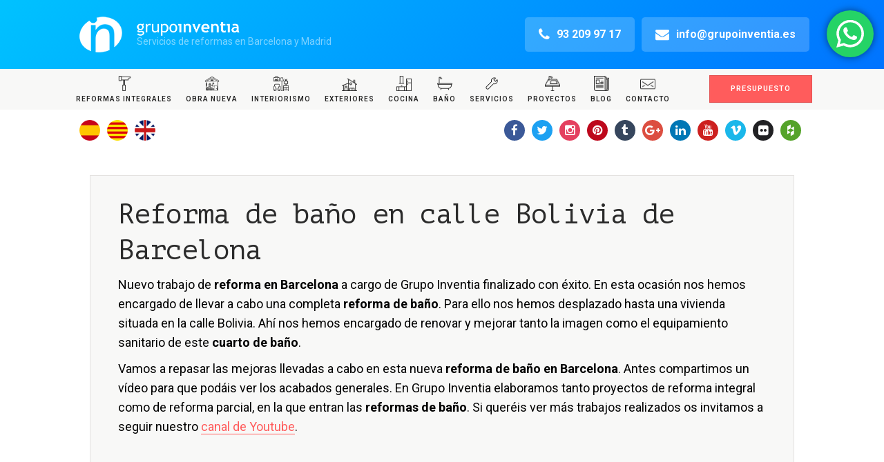

--- FILE ---
content_type: text/html; charset=UTF-8
request_url: https://www.grupoinventia.es/reforma-de-bano-calle-bolivia-de-barcelona/
body_size: 27975
content:
<!DOCTYPE html>
<html class="no-js" lang="es-ES">
<head>
<meta name="facebook-domain-verification"
content="lkadwqgeyk14p07p07ay45rq7448ac" />
<meta charset="UTF-8">
<meta name="viewport" content="width=device-width, initial-scale=1.0, minimum-scale=1.0, maximum-scale=1.0, user-scalable=no">
<script src="https://cdn.polyfill.io/v2/polyfill.min.js?features=IntersectionObserver"></script>
<meta name='robots' content='index, follow, max-image-preview:large, max-snippet:-1, max-video-preview:-1' />
	<style>img:is([sizes="auto" i], [sizes^="auto," i]) { contain-intrinsic-size: 3000px 1500px }</style>
	<link rel="icon" href="https://www.grupoinventia.es/wp-content/uploads/2017/08/Artboard.png" media="(prefers-color-scheme: light)" />
<link rel="apple-touch-icon" href="https://www.grupoinventia.es/wp-content/uploads/2017/08/Artboard.png" />
<meta name="msapplication-TileImage" content="https://www.grupoinventia.es/wp-content/uploads/2017/08/Artboard.png" />
<link rel="alternate" href="https://www.grupoinventia.es/reforma-de-bano-calle-bolivia-de-barcelona/" hreflang="es" />
<link rel="alternate" href="https://www.grupoinventia.es/ca/reforma-de-bany-carrer-bolivia-de-barcelona/" hreflang="ca" />
<link rel="alternate" href="https://www.grupoinventia.es/en/bathroom-renovation-bolivia-street-in-barcelona/" hreflang="en" />

<!-- Google Tag Manager for WordPress by gtm4wp.com -->
<script data-cfasync="false" data-pagespeed-no-defer>
	var gtm4wp_datalayer_name = "dataLayer";
	var dataLayer = dataLayer || [];
</script>
<!-- End Google Tag Manager for WordPress by gtm4wp.com -->
	<!-- This site is optimized with the Yoast SEO plugin v26.4 - https://yoast.com/wordpress/plugins/seo/ -->
	<title>Reforma de baño en calle Bolivia de Barcelona - Grupo Inventia</title>
	<meta name="description" content="Reforma de baño en calle Bolivia de Barcelona. Nuevo Cuarto de baño reformado en Barcelona. Conoce sus detalles y solicita presupuesto." />
	<link rel="canonical" href="https://www.grupoinventia.es/reforma-de-bano-calle-bolivia-de-barcelona/" />
	<meta property="og:locale" content="es_ES" />
	<meta property="og:locale:alternate" content="ca_ES" />
	<meta property="og:locale:alternate" content="en_GB" />
	<meta property="og:type" content="article" />
	<meta property="og:title" content="Reforma de baño en calle Bolivia de Barcelona - Grupo Inventia" />
	<meta property="og:description" content="Reforma de baño en calle Bolivia de Barcelona. Nuevo Cuarto de baño reformado en Barcelona. Conoce sus detalles y solicita presupuesto." />
	<meta property="og:url" content="https://www.grupoinventia.es/reforma-de-bano-calle-bolivia-de-barcelona/" />
	<meta property="og:site_name" content="Grupo Inventia" />
	<meta property="article:modified_time" content="2020-10-30T12:31:22+00:00" />
	<meta property="og:image" content="https://www.grupoinventia.es/wp-content/uploads/2020/10/Reforma-de-bano-en-Barcelona-calle-Bolivia-1-scaled.jpg" />
	<meta property="og:image:width" content="2560" />
	<meta property="og:image:height" content="1707" />
	<meta property="og:image:type" content="image/jpeg" />
	<meta name="twitter:label1" content="Tiempo de lectura" />
	<meta name="twitter:data1" content="3 minutos" />
	<script type="application/ld+json" class="yoast-schema-graph">{"@context":"https://schema.org","@graph":[{"@type":"WebPage","@id":"https://www.grupoinventia.es/reforma-de-bano-calle-bolivia-de-barcelona/","url":"https://www.grupoinventia.es/reforma-de-bano-calle-bolivia-de-barcelona/","name":"Reforma de baño en calle Bolivia de Barcelona - Grupo Inventia","isPartOf":{"@id":"https://www.grupoinventia.es/#website"},"primaryImageOfPage":{"@id":"https://www.grupoinventia.es/reforma-de-bano-calle-bolivia-de-barcelona/#primaryimage"},"image":{"@id":"https://www.grupoinventia.es/reforma-de-bano-calle-bolivia-de-barcelona/#primaryimage"},"thumbnailUrl":"https://www.grupoinventia.es/wp-content/uploads/2020/10/Reforma-de-bano-en-Barcelona-calle-Bolivia-1-scaled.jpg","datePublished":"2020-10-30T11:21:32+00:00","dateModified":"2020-10-30T12:31:22+00:00","description":"Reforma de baño en calle Bolivia de Barcelona. Nuevo Cuarto de baño reformado en Barcelona. Conoce sus detalles y solicita presupuesto.","breadcrumb":{"@id":"https://www.grupoinventia.es/reforma-de-bano-calle-bolivia-de-barcelona/#breadcrumb"},"inLanguage":"es","potentialAction":[{"@type":"ReadAction","target":["https://www.grupoinventia.es/reforma-de-bano-calle-bolivia-de-barcelona/"]}]},{"@type":"ImageObject","inLanguage":"es","@id":"https://www.grupoinventia.es/reforma-de-bano-calle-bolivia-de-barcelona/#primaryimage","url":"https://www.grupoinventia.es/wp-content/uploads/2020/10/Reforma-de-bano-en-Barcelona-calle-Bolivia-1-scaled.jpg","contentUrl":"https://www.grupoinventia.es/wp-content/uploads/2020/10/Reforma-de-bano-en-Barcelona-calle-Bolivia-1-scaled.jpg","width":2560,"height":1707},{"@type":"BreadcrumbList","@id":"https://www.grupoinventia.es/reforma-de-bano-calle-bolivia-de-barcelona/#breadcrumb","itemListElement":[{"@type":"ListItem","position":1,"name":"Inici","item":"https://www.grupoinventia.es/"},{"@type":"ListItem","position":2,"name":"Reforma de baño en calle Bolivia de Barcelona"}]},{"@type":"WebSite","@id":"https://www.grupoinventia.es/#website","url":"https://www.grupoinventia.es/","name":"Grupo Inventia","description":"Renovation services in Barcelona &amp; Madrid","potentialAction":[{"@type":"SearchAction","target":{"@type":"EntryPoint","urlTemplate":"https://www.grupoinventia.es/?s={search_term_string}"},"query-input":{"@type":"PropertyValueSpecification","valueRequired":true,"valueName":"search_term_string"}}],"inLanguage":"es"}]}</script>
	<!-- / Yoast SEO plugin. -->


<script type='application/javascript'  id='pys-version-script'>console.log('PixelYourSite Free version 11.1.4');</script>
<link rel='dns-prefetch' href='//www.grupoinventia.es' />
<link rel='dns-prefetch' href='//secure.gravatar.com' />
<link rel='dns-prefetch' href='//platform-api.sharethis.com' />
<link rel='dns-prefetch' href='//stats.wp.com' />
<link rel='dns-prefetch' href='//fonts.googleapis.com' />
<link rel='dns-prefetch' href='//v0.wordpress.com' />
<link rel="alternate" type="application/rss+xml" title="Grupo Inventia &raquo; Feed" href="https://www.grupoinventia.es/feed/" />
<link rel="alternate" type="application/rss+xml" title="Grupo Inventia &raquo; Feed de los comentarios" href="https://www.grupoinventia.es/comments/feed/" />
<script type="text/javascript">
/* <![CDATA[ */
window._wpemojiSettings = {"baseUrl":"https:\/\/s.w.org\/images\/core\/emoji\/16.0.1\/72x72\/","ext":".png","svgUrl":"https:\/\/s.w.org\/images\/core\/emoji\/16.0.1\/svg\/","svgExt":".svg","source":{"concatemoji":"https:\/\/www.grupoinventia.es\/wp-includes\/js\/wp-emoji-release.min.js?ver=6.8.3"}};
/*! This file is auto-generated */
!function(s,n){var o,i,e;function c(e){try{var t={supportTests:e,timestamp:(new Date).valueOf()};sessionStorage.setItem(o,JSON.stringify(t))}catch(e){}}function p(e,t,n){e.clearRect(0,0,e.canvas.width,e.canvas.height),e.fillText(t,0,0);var t=new Uint32Array(e.getImageData(0,0,e.canvas.width,e.canvas.height).data),a=(e.clearRect(0,0,e.canvas.width,e.canvas.height),e.fillText(n,0,0),new Uint32Array(e.getImageData(0,0,e.canvas.width,e.canvas.height).data));return t.every(function(e,t){return e===a[t]})}function u(e,t){e.clearRect(0,0,e.canvas.width,e.canvas.height),e.fillText(t,0,0);for(var n=e.getImageData(16,16,1,1),a=0;a<n.data.length;a++)if(0!==n.data[a])return!1;return!0}function f(e,t,n,a){switch(t){case"flag":return n(e,"\ud83c\udff3\ufe0f\u200d\u26a7\ufe0f","\ud83c\udff3\ufe0f\u200b\u26a7\ufe0f")?!1:!n(e,"\ud83c\udde8\ud83c\uddf6","\ud83c\udde8\u200b\ud83c\uddf6")&&!n(e,"\ud83c\udff4\udb40\udc67\udb40\udc62\udb40\udc65\udb40\udc6e\udb40\udc67\udb40\udc7f","\ud83c\udff4\u200b\udb40\udc67\u200b\udb40\udc62\u200b\udb40\udc65\u200b\udb40\udc6e\u200b\udb40\udc67\u200b\udb40\udc7f");case"emoji":return!a(e,"\ud83e\udedf")}return!1}function g(e,t,n,a){var r="undefined"!=typeof WorkerGlobalScope&&self instanceof WorkerGlobalScope?new OffscreenCanvas(300,150):s.createElement("canvas"),o=r.getContext("2d",{willReadFrequently:!0}),i=(o.textBaseline="top",o.font="600 32px Arial",{});return e.forEach(function(e){i[e]=t(o,e,n,a)}),i}function t(e){var t=s.createElement("script");t.src=e,t.defer=!0,s.head.appendChild(t)}"undefined"!=typeof Promise&&(o="wpEmojiSettingsSupports",i=["flag","emoji"],n.supports={everything:!0,everythingExceptFlag:!0},e=new Promise(function(e){s.addEventListener("DOMContentLoaded",e,{once:!0})}),new Promise(function(t){var n=function(){try{var e=JSON.parse(sessionStorage.getItem(o));if("object"==typeof e&&"number"==typeof e.timestamp&&(new Date).valueOf()<e.timestamp+604800&&"object"==typeof e.supportTests)return e.supportTests}catch(e){}return null}();if(!n){if("undefined"!=typeof Worker&&"undefined"!=typeof OffscreenCanvas&&"undefined"!=typeof URL&&URL.createObjectURL&&"undefined"!=typeof Blob)try{var e="postMessage("+g.toString()+"("+[JSON.stringify(i),f.toString(),p.toString(),u.toString()].join(",")+"));",a=new Blob([e],{type:"text/javascript"}),r=new Worker(URL.createObjectURL(a),{name:"wpTestEmojiSupports"});return void(r.onmessage=function(e){c(n=e.data),r.terminate(),t(n)})}catch(e){}c(n=g(i,f,p,u))}t(n)}).then(function(e){for(var t in e)n.supports[t]=e[t],n.supports.everything=n.supports.everything&&n.supports[t],"flag"!==t&&(n.supports.everythingExceptFlag=n.supports.everythingExceptFlag&&n.supports[t]);n.supports.everythingExceptFlag=n.supports.everythingExceptFlag&&!n.supports.flag,n.DOMReady=!1,n.readyCallback=function(){n.DOMReady=!0}}).then(function(){return e}).then(function(){var e;n.supports.everything||(n.readyCallback(),(e=n.source||{}).concatemoji?t(e.concatemoji):e.wpemoji&&e.twemoji&&(t(e.twemoji),t(e.wpemoji)))}))}((window,document),window._wpemojiSettings);
/* ]]> */
</script>
<link rel='stylesheet' id='ht_ctc_main_css-css' href='https://www.grupoinventia.es/wp-content/plugins/click-to-chat-for-whatsapp/new/inc/assets/css/main.css?ver=4.33' type='text/css' media='all' />
<style id='wp-emoji-styles-inline-css' type='text/css'>

	img.wp-smiley, img.emoji {
		display: inline !important;
		border: none !important;
		box-shadow: none !important;
		height: 1em !important;
		width: 1em !important;
		margin: 0 0.07em !important;
		vertical-align: -0.1em !important;
		background: none !important;
		padding: 0 !important;
	}
</style>
<link rel='stylesheet' id='wp-block-library-css' href='https://www.grupoinventia.es/wp-includes/css/dist/block-library/style.min.css?ver=6.8.3' type='text/css' media='all' />
<style id='classic-theme-styles-inline-css' type='text/css'>
/*! This file is auto-generated */
.wp-block-button__link{color:#fff;background-color:#32373c;border-radius:9999px;box-shadow:none;text-decoration:none;padding:calc(.667em + 2px) calc(1.333em + 2px);font-size:1.125em}.wp-block-file__button{background:#32373c;color:#fff;text-decoration:none}
</style>
<link rel='stylesheet' id='mediaelement-css' href='https://www.grupoinventia.es/wp-includes/js/mediaelement/mediaelementplayer-legacy.min.css?ver=4.2.17' type='text/css' media='all' />
<link rel='stylesheet' id='wp-mediaelement-css' href='https://www.grupoinventia.es/wp-includes/js/mediaelement/wp-mediaelement.min.css?ver=6.8.3' type='text/css' media='all' />
<style id='jetpack-sharing-buttons-style-inline-css' type='text/css'>
.jetpack-sharing-buttons__services-list{display:flex;flex-direction:row;flex-wrap:wrap;gap:0;list-style-type:none;margin:5px;padding:0}.jetpack-sharing-buttons__services-list.has-small-icon-size{font-size:12px}.jetpack-sharing-buttons__services-list.has-normal-icon-size{font-size:16px}.jetpack-sharing-buttons__services-list.has-large-icon-size{font-size:24px}.jetpack-sharing-buttons__services-list.has-huge-icon-size{font-size:36px}@media print{.jetpack-sharing-buttons__services-list{display:none!important}}.editor-styles-wrapper .wp-block-jetpack-sharing-buttons{gap:0;padding-inline-start:0}ul.jetpack-sharing-buttons__services-list.has-background{padding:1.25em 2.375em}
</style>
<style id='global-styles-inline-css' type='text/css'>
:root{--wp--preset--aspect-ratio--square: 1;--wp--preset--aspect-ratio--4-3: 4/3;--wp--preset--aspect-ratio--3-4: 3/4;--wp--preset--aspect-ratio--3-2: 3/2;--wp--preset--aspect-ratio--2-3: 2/3;--wp--preset--aspect-ratio--16-9: 16/9;--wp--preset--aspect-ratio--9-16: 9/16;--wp--preset--color--black: #000000;--wp--preset--color--cyan-bluish-gray: #abb8c3;--wp--preset--color--white: #ffffff;--wp--preset--color--pale-pink: #f78da7;--wp--preset--color--vivid-red: #cf2e2e;--wp--preset--color--luminous-vivid-orange: #ff6900;--wp--preset--color--luminous-vivid-amber: #fcb900;--wp--preset--color--light-green-cyan: #7bdcb5;--wp--preset--color--vivid-green-cyan: #00d084;--wp--preset--color--pale-cyan-blue: #8ed1fc;--wp--preset--color--vivid-cyan-blue: #0693e3;--wp--preset--color--vivid-purple: #9b51e0;--wp--preset--gradient--vivid-cyan-blue-to-vivid-purple: linear-gradient(135deg,rgba(6,147,227,1) 0%,rgb(155,81,224) 100%);--wp--preset--gradient--light-green-cyan-to-vivid-green-cyan: linear-gradient(135deg,rgb(122,220,180) 0%,rgb(0,208,130) 100%);--wp--preset--gradient--luminous-vivid-amber-to-luminous-vivid-orange: linear-gradient(135deg,rgba(252,185,0,1) 0%,rgba(255,105,0,1) 100%);--wp--preset--gradient--luminous-vivid-orange-to-vivid-red: linear-gradient(135deg,rgba(255,105,0,1) 0%,rgb(207,46,46) 100%);--wp--preset--gradient--very-light-gray-to-cyan-bluish-gray: linear-gradient(135deg,rgb(238,238,238) 0%,rgb(169,184,195) 100%);--wp--preset--gradient--cool-to-warm-spectrum: linear-gradient(135deg,rgb(74,234,220) 0%,rgb(151,120,209) 20%,rgb(207,42,186) 40%,rgb(238,44,130) 60%,rgb(251,105,98) 80%,rgb(254,248,76) 100%);--wp--preset--gradient--blush-light-purple: linear-gradient(135deg,rgb(255,206,236) 0%,rgb(152,150,240) 100%);--wp--preset--gradient--blush-bordeaux: linear-gradient(135deg,rgb(254,205,165) 0%,rgb(254,45,45) 50%,rgb(107,0,62) 100%);--wp--preset--gradient--luminous-dusk: linear-gradient(135deg,rgb(255,203,112) 0%,rgb(199,81,192) 50%,rgb(65,88,208) 100%);--wp--preset--gradient--pale-ocean: linear-gradient(135deg,rgb(255,245,203) 0%,rgb(182,227,212) 50%,rgb(51,167,181) 100%);--wp--preset--gradient--electric-grass: linear-gradient(135deg,rgb(202,248,128) 0%,rgb(113,206,126) 100%);--wp--preset--gradient--midnight: linear-gradient(135deg,rgb(2,3,129) 0%,rgb(40,116,252) 100%);--wp--preset--font-size--small: 13px;--wp--preset--font-size--medium: 20px;--wp--preset--font-size--large: 36px;--wp--preset--font-size--x-large: 42px;--wp--preset--spacing--20: 0.44rem;--wp--preset--spacing--30: 0.67rem;--wp--preset--spacing--40: 1rem;--wp--preset--spacing--50: 1.5rem;--wp--preset--spacing--60: 2.25rem;--wp--preset--spacing--70: 3.38rem;--wp--preset--spacing--80: 5.06rem;--wp--preset--shadow--natural: 6px 6px 9px rgba(0, 0, 0, 0.2);--wp--preset--shadow--deep: 12px 12px 50px rgba(0, 0, 0, 0.4);--wp--preset--shadow--sharp: 6px 6px 0px rgba(0, 0, 0, 0.2);--wp--preset--shadow--outlined: 6px 6px 0px -3px rgba(255, 255, 255, 1), 6px 6px rgba(0, 0, 0, 1);--wp--preset--shadow--crisp: 6px 6px 0px rgba(0, 0, 0, 1);}:where(.is-layout-flex){gap: 0.5em;}:where(.is-layout-grid){gap: 0.5em;}body .is-layout-flex{display: flex;}.is-layout-flex{flex-wrap: wrap;align-items: center;}.is-layout-flex > :is(*, div){margin: 0;}body .is-layout-grid{display: grid;}.is-layout-grid > :is(*, div){margin: 0;}:where(.wp-block-columns.is-layout-flex){gap: 2em;}:where(.wp-block-columns.is-layout-grid){gap: 2em;}:where(.wp-block-post-template.is-layout-flex){gap: 1.25em;}:where(.wp-block-post-template.is-layout-grid){gap: 1.25em;}.has-black-color{color: var(--wp--preset--color--black) !important;}.has-cyan-bluish-gray-color{color: var(--wp--preset--color--cyan-bluish-gray) !important;}.has-white-color{color: var(--wp--preset--color--white) !important;}.has-pale-pink-color{color: var(--wp--preset--color--pale-pink) !important;}.has-vivid-red-color{color: var(--wp--preset--color--vivid-red) !important;}.has-luminous-vivid-orange-color{color: var(--wp--preset--color--luminous-vivid-orange) !important;}.has-luminous-vivid-amber-color{color: var(--wp--preset--color--luminous-vivid-amber) !important;}.has-light-green-cyan-color{color: var(--wp--preset--color--light-green-cyan) !important;}.has-vivid-green-cyan-color{color: var(--wp--preset--color--vivid-green-cyan) !important;}.has-pale-cyan-blue-color{color: var(--wp--preset--color--pale-cyan-blue) !important;}.has-vivid-cyan-blue-color{color: var(--wp--preset--color--vivid-cyan-blue) !important;}.has-vivid-purple-color{color: var(--wp--preset--color--vivid-purple) !important;}.has-black-background-color{background-color: var(--wp--preset--color--black) !important;}.has-cyan-bluish-gray-background-color{background-color: var(--wp--preset--color--cyan-bluish-gray) !important;}.has-white-background-color{background-color: var(--wp--preset--color--white) !important;}.has-pale-pink-background-color{background-color: var(--wp--preset--color--pale-pink) !important;}.has-vivid-red-background-color{background-color: var(--wp--preset--color--vivid-red) !important;}.has-luminous-vivid-orange-background-color{background-color: var(--wp--preset--color--luminous-vivid-orange) !important;}.has-luminous-vivid-amber-background-color{background-color: var(--wp--preset--color--luminous-vivid-amber) !important;}.has-light-green-cyan-background-color{background-color: var(--wp--preset--color--light-green-cyan) !important;}.has-vivid-green-cyan-background-color{background-color: var(--wp--preset--color--vivid-green-cyan) !important;}.has-pale-cyan-blue-background-color{background-color: var(--wp--preset--color--pale-cyan-blue) !important;}.has-vivid-cyan-blue-background-color{background-color: var(--wp--preset--color--vivid-cyan-blue) !important;}.has-vivid-purple-background-color{background-color: var(--wp--preset--color--vivid-purple) !important;}.has-black-border-color{border-color: var(--wp--preset--color--black) !important;}.has-cyan-bluish-gray-border-color{border-color: var(--wp--preset--color--cyan-bluish-gray) !important;}.has-white-border-color{border-color: var(--wp--preset--color--white) !important;}.has-pale-pink-border-color{border-color: var(--wp--preset--color--pale-pink) !important;}.has-vivid-red-border-color{border-color: var(--wp--preset--color--vivid-red) !important;}.has-luminous-vivid-orange-border-color{border-color: var(--wp--preset--color--luminous-vivid-orange) !important;}.has-luminous-vivid-amber-border-color{border-color: var(--wp--preset--color--luminous-vivid-amber) !important;}.has-light-green-cyan-border-color{border-color: var(--wp--preset--color--light-green-cyan) !important;}.has-vivid-green-cyan-border-color{border-color: var(--wp--preset--color--vivid-green-cyan) !important;}.has-pale-cyan-blue-border-color{border-color: var(--wp--preset--color--pale-cyan-blue) !important;}.has-vivid-cyan-blue-border-color{border-color: var(--wp--preset--color--vivid-cyan-blue) !important;}.has-vivid-purple-border-color{border-color: var(--wp--preset--color--vivid-purple) !important;}.has-vivid-cyan-blue-to-vivid-purple-gradient-background{background: var(--wp--preset--gradient--vivid-cyan-blue-to-vivid-purple) !important;}.has-light-green-cyan-to-vivid-green-cyan-gradient-background{background: var(--wp--preset--gradient--light-green-cyan-to-vivid-green-cyan) !important;}.has-luminous-vivid-amber-to-luminous-vivid-orange-gradient-background{background: var(--wp--preset--gradient--luminous-vivid-amber-to-luminous-vivid-orange) !important;}.has-luminous-vivid-orange-to-vivid-red-gradient-background{background: var(--wp--preset--gradient--luminous-vivid-orange-to-vivid-red) !important;}.has-very-light-gray-to-cyan-bluish-gray-gradient-background{background: var(--wp--preset--gradient--very-light-gray-to-cyan-bluish-gray) !important;}.has-cool-to-warm-spectrum-gradient-background{background: var(--wp--preset--gradient--cool-to-warm-spectrum) !important;}.has-blush-light-purple-gradient-background{background: var(--wp--preset--gradient--blush-light-purple) !important;}.has-blush-bordeaux-gradient-background{background: var(--wp--preset--gradient--blush-bordeaux) !important;}.has-luminous-dusk-gradient-background{background: var(--wp--preset--gradient--luminous-dusk) !important;}.has-pale-ocean-gradient-background{background: var(--wp--preset--gradient--pale-ocean) !important;}.has-electric-grass-gradient-background{background: var(--wp--preset--gradient--electric-grass) !important;}.has-midnight-gradient-background{background: var(--wp--preset--gradient--midnight) !important;}.has-small-font-size{font-size: var(--wp--preset--font-size--small) !important;}.has-medium-font-size{font-size: var(--wp--preset--font-size--medium) !important;}.has-large-font-size{font-size: var(--wp--preset--font-size--large) !important;}.has-x-large-font-size{font-size: var(--wp--preset--font-size--x-large) !important;}
:where(.wp-block-post-template.is-layout-flex){gap: 1.25em;}:where(.wp-block-post-template.is-layout-grid){gap: 1.25em;}
:where(.wp-block-columns.is-layout-flex){gap: 2em;}:where(.wp-block-columns.is-layout-grid){gap: 2em;}
:root :where(.wp-block-pullquote){font-size: 1.5em;line-height: 1.6;}
</style>
<link rel='stylesheet' id='contact-form-7-css' href='https://www.grupoinventia.es/wp-content/plugins/contact-form-7/includes/css/styles.css?ver=6.1.3' type='text/css' media='all' />
<link rel='stylesheet' id='cntctfrm_form_style-css' href='https://www.grupoinventia.es/wp-content/plugins/contact-form-plugin/css/form_style.css?ver=4.3.5' type='text/css' media='all' />
<link rel='stylesheet' id='pc_google_analytics-frontend-css' href='https://www.grupoinventia.es/wp-content/plugins/pc-google-analytics/assets/css/frontend.css?ver=1.0.0' type='text/css' media='all' />
<link rel='stylesheet' id='main-css' href='https://www.grupoinventia.es/wp-content/themes/terrytown/style.css?ver=6.8.3' type='text/css' media='all' />
<link rel='stylesheet' id='plugins-css' href='https://www.grupoinventia.es/wp-content/themes/terrytown/includes/css/plugins.css?ver=6.8.3' type='text/css' media='all' />
<link rel='stylesheet' id='Roboto-css' href='https://fonts.googleapis.com/css?family=Roboto%3A300%2C400%2C400italic%2C600%2C700&#038;ver=6.8.3' type='text/css' media='all' />
<link rel='stylesheet' id='PT Mono-css' href='https://fonts.googleapis.com/css?family=PT+Mono&#038;ver=6.8.3' type='text/css' media='all' />
<link rel='stylesheet' id='new-royalslider-core-css-css' href='https://www.grupoinventia.es/wp-content/plugins/new-royalslider/lib/royalslider/royalslider.css?ver=3.3.5' type='text/css' media='all' />
<link rel='stylesheet' id='rsDefault-css-css' href='https://www.grupoinventia.es/wp-content/plugins/new-royalslider/lib/royalslider/skins/default/rs-default.css?ver=3.3.5' type='text/css' media='all' />
<link rel='stylesheet' id='visible_nearby_simple-css-css' href='https://www.grupoinventia.es/wp-content/plugins/new-royalslider/lib/royalslider/templates-css/rs-visible-nearby-simple.css?ver=3.3.5' type='text/css' media='all' />
<link rel='stylesheet' id='rsDefaultInv-css-css' href='https://www.grupoinventia.es/wp-content/plugins/new-royalslider/lib/royalslider/skins/default-inverted/rs-default-inverted.css?ver=3.3.5' type='text/css' media='all' />
<script type="text/javascript" id="jquery-core-js-extra">
/* <![CDATA[ */
var pysFacebookRest = {"restApiUrl":"https:\/\/www.grupoinventia.es\/wp-json\/pys-facebook\/v1\/event","debug":""};
/* ]]> */
</script>
<script type="text/javascript" src="https://www.grupoinventia.es/wp-includes/js/jquery/jquery.min.js?ver=3.7.1" id="jquery-core-js"></script>
<script type="text/javascript" src="https://www.grupoinventia.es/wp-includes/js/jquery/jquery-migrate.min.js?ver=3.4.1" id="jquery-migrate-js"></script>
<script type="text/javascript" src="https://www.grupoinventia.es/wp-content/plugins/pc-google-analytics/assets/js/frontend.min.js?ver=1.0.0" id="pc_google_analytics-frontend-js"></script>
<script type="text/javascript" src="//platform-api.sharethis.com/js/sharethis.js#source=googleanalytics-wordpress#product=ga&amp;property=68230b6ceb2dda0012da556b" id="googleanalytics-platform-sharethis-js"></script>
<script type="text/javascript" src="https://www.grupoinventia.es/wp-content/plugins/pixelyoursite/dist/scripts/jquery.bind-first-0.2.3.min.js?ver=0.2.3" id="jquery-bind-first-js"></script>
<script type="text/javascript" src="https://www.grupoinventia.es/wp-content/plugins/pixelyoursite/dist/scripts/js.cookie-2.1.3.min.js?ver=2.1.3" id="js-cookie-pys-js"></script>
<script type="text/javascript" src="https://www.grupoinventia.es/wp-content/plugins/pixelyoursite/dist/scripts/tld.min.js?ver=2.3.1" id="js-tld-js"></script>
<script type="text/javascript" id="pys-js-extra">
/* <![CDATA[ */
var pysOptions = {"staticEvents":{"facebook":{"custom_event":[{"delay":"","type":"static","custom_event_post_id":38466,"name":"ViewContent","pixelIds":["1625464071004942"],"eventID":"1d08dbd0-ddd5-4916-85af-a15eca82fb82","params":{"page_title":"Reforma de ba\u00f1o en calle Bolivia de Barcelona","post_type":"portfolio","post_id":27262,"plugin":"PixelYourSite","user_role":"guest","event_url":"www.grupoinventia.es\/reforma-de-bano-calle-bolivia-de-barcelona\/"},"e_id":"custom_event","ids":[],"hasTimeWindow":false,"timeWindow":0,"woo_order":"","edd_order":""}],"init_event":[{"delay":0,"type":"static","ajaxFire":false,"name":"PageView","pixelIds":["1625464071004942"],"eventID":"cf7cb3ff-6b92-4442-a745-de94fb543392","params":{"page_title":"Reforma de ba\u00f1o en calle Bolivia de Barcelona","post_type":"portfolio","post_id":27262,"plugin":"PixelYourSite","user_role":"guest","event_url":"www.grupoinventia.es\/reforma-de-bano-calle-bolivia-de-barcelona\/"},"e_id":"init_event","ids":[],"hasTimeWindow":false,"timeWindow":0,"woo_order":"","edd_order":""}]}},"dynamicEvents":[],"triggerEvents":[],"triggerEventTypes":[],"facebook":{"pixelIds":["1625464071004942"],"advancedMatching":{"external_id":"dfbececafbaeefcbacefc"},"advancedMatchingEnabled":true,"removeMetadata":false,"wooVariableAsSimple":false,"serverApiEnabled":true,"wooCRSendFromServer":false,"send_external_id":null,"enabled_medical":false,"do_not_track_medical_param":["event_url","post_title","page_title","landing_page","content_name","categories","category_name","tags"],"meta_ldu":false},"debug":"","siteUrl":"https:\/\/www.grupoinventia.es","ajaxUrl":"https:\/\/www.grupoinventia.es\/wp-admin\/admin-ajax.php","ajax_event":"4ffbe2d6d5","enable_remove_download_url_param":"1","cookie_duration":"7","last_visit_duration":"60","enable_success_send_form":"","ajaxForServerEvent":"1","ajaxForServerStaticEvent":"1","useSendBeacon":"1","send_external_id":"1","external_id_expire":"180","track_cookie_for_subdomains":"1","google_consent_mode":"1","gdpr":{"ajax_enabled":false,"all_disabled_by_api":false,"facebook_disabled_by_api":false,"analytics_disabled_by_api":false,"google_ads_disabled_by_api":false,"pinterest_disabled_by_api":false,"bing_disabled_by_api":false,"reddit_disabled_by_api":false,"externalID_disabled_by_api":false,"facebook_prior_consent_enabled":true,"analytics_prior_consent_enabled":true,"google_ads_prior_consent_enabled":null,"pinterest_prior_consent_enabled":true,"bing_prior_consent_enabled":true,"cookiebot_integration_enabled":false,"cookiebot_facebook_consent_category":"marketing","cookiebot_analytics_consent_category":"statistics","cookiebot_tiktok_consent_category":"marketing","cookiebot_google_ads_consent_category":"marketing","cookiebot_pinterest_consent_category":"marketing","cookiebot_bing_consent_category":"marketing","consent_magic_integration_enabled":false,"real_cookie_banner_integration_enabled":false,"cookie_notice_integration_enabled":false,"cookie_law_info_integration_enabled":false,"analytics_storage":{"enabled":true,"value":"granted","filter":false},"ad_storage":{"enabled":true,"value":"granted","filter":false},"ad_user_data":{"enabled":true,"value":"granted","filter":false},"ad_personalization":{"enabled":true,"value":"granted","filter":false}},"cookie":{"disabled_all_cookie":false,"disabled_start_session_cookie":false,"disabled_advanced_form_data_cookie":false,"disabled_landing_page_cookie":false,"disabled_first_visit_cookie":false,"disabled_trafficsource_cookie":false,"disabled_utmTerms_cookie":false,"disabled_utmId_cookie":false},"tracking_analytics":{"TrafficSource":"direct","TrafficLanding":"undefined","TrafficUtms":[],"TrafficUtmsId":[]},"GATags":{"ga_datalayer_type":"default","ga_datalayer_name":"dataLayerPYS"},"woo":{"enabled":false},"edd":{"enabled":false},"cache_bypass":"1768924053"};
/* ]]> */
</script>
<script type="text/javascript" src="https://www.grupoinventia.es/wp-content/plugins/pixelyoursite/dist/scripts/public.js?ver=11.1.4" id="pys-js"></script>
<script></script><link rel="https://api.w.org/" href="https://www.grupoinventia.es/wp-json/" /><link rel="EditURI" type="application/rsd+xml" title="RSD" href="https://www.grupoinventia.es/xmlrpc.php?rsd" />
<meta name="generator" content="WordPress 6.8.3" />
<link rel="alternate" title="oEmbed (JSON)" type="application/json+oembed" href="https://www.grupoinventia.es/wp-json/oembed/1.0/embed?url=https%3A%2F%2Fwww.grupoinventia.es%2Freforma-de-bano-calle-bolivia-de-barcelona%2F&#038;lang=es" />
<link rel="alternate" title="oEmbed (XML)" type="text/xml+oembed" href="https://www.grupoinventia.es/wp-json/oembed/1.0/embed?url=https%3A%2F%2Fwww.grupoinventia.es%2Freforma-de-bano-calle-bolivia-de-barcelona%2F&#038;format=xml&#038;lang=es" />
<meta name="generator" content="Redux 4.5.8" />         	<script>
		(function(i,s,o,g,r,a,m){i['GoogleAnalyticsObject']=r;i[r]=i[r]||function(){
		(i[r].q=i[r].q||[]).push(arguments)},i[r].l=1*new Date();a=s.createElement(o),
		m=s.getElementsByTagName(o)[0];a.async=1;a.src=g;m.parentNode.insertBefore(a,m)
		})(window,document,'script','//www.google-analytics.com/analytics.js','ga');
		
		ga('create', 'UA-18805469-6', 'auto');
		ga('send', 'pageview');
		
		</script>

<!--BEGIN: TRACKING CODE MANAGER (v2.5.0) BY INTELLYWP.COM IN HEAD//-->
<!-- Global site tag (gtag.js) - Google AdWords: 1054634353 -->
<script async src="https://www.googletagmanager.com/gtag/js?id=AW-1054634353"></script>
<script>
  window.dataLayer = window.dataLayer || [];
  function gtag(){dataLayer.push(arguments);}
  gtag('js', new Date());

  gtag('config', 'AW-1054634353');
</script>
<!--END: https://wordpress.org/plugins/tracking-code-manager IN HEAD//-->	<style>img#wpstats{display:none}</style>
		
<!-- Google Tag Manager for WordPress by gtm4wp.com -->
<!-- GTM Container placement set to manual -->
<script data-cfasync="false" data-pagespeed-no-defer type="text/javascript">
	var dataLayer_content = {"pagePostType":"portfolio","pagePostType2":"single-portfolio","pagePostAuthor":"admin"};
	dataLayer.push( dataLayer_content );
</script>
<script data-cfasync="false" data-pagespeed-no-defer type="text/javascript">
(function(w,d,s,l,i){w[l]=w[l]||[];w[l].push({'gtm.start':
new Date().getTime(),event:'gtm.js'});var f=d.getElementsByTagName(s)[0],
j=d.createElement(s),dl=l!='dataLayer'?'&l='+l:'';j.async=true;j.src=
'//www.googletagmanager.com/gtm.js?id='+i+dl;f.parentNode.insertBefore(j,f);
})(window,document,'script','dataLayer','GTM-THTT585');
</script>
<!-- End Google Tag Manager for WordPress by gtm4wp.com --><meta name="generator" content="Powered by WPBakery Page Builder - drag and drop page builder for WordPress."/>
<link rel="icon" href="https://www.grupoinventia.es/wp-content/uploads/2017/08/Artboard.png" sizes="32x32" />
<link rel="icon" href="https://www.grupoinventia.es/wp-content/uploads/2017/08/Artboard.png" sizes="192x192" />
<link rel="apple-touch-icon" href="https://www.grupoinventia.es/wp-content/uploads/2017/08/Artboard.png" />
<meta name="msapplication-TileImage" content="https://www.grupoinventia.es/wp-content/uploads/2017/08/Artboard.png" />
		<style type="text/css" id="wp-custom-css">
			/*
You can add your own CSS here.

Click the help icon above to learn more.
*/

.nf-form-fields-required {
	display: none !important;
}
.form-send-button {
	background-color: #ff5c5c !important;
	border: none !important;
	padding: 10px 20px !important;
	border-radius: 30px !important;
	color: #fff !important;
}


.footer-widget ul li a {
	font-size: 15px;
}


#cookie-notice {
	min-width: 100%;
}

.cn-position-bottom {
	bottom: 64px;
}

@media (min-width: 1540px) {
	#cookie-notice {
		min-width: 0;
		border-radius: 6px;
		padding-right: 20px;
	}
	
	.cn-position-bottom {
		bottom: 0px;
		border-bottom-left-radius: 0px;
		border-bottom-right-radius: 0px;
	}
}


@media (max-width: 850px) {
	#footer-2 #footer-bottom {
		padding-bottom: 70px;
	}
}
		</style>
		<style id="terrytown_wp-dynamic-css" title="dynamic-css" class="redux-options-output">.logo a img{height:52px;width:60px;}</style><style type="text/css" class="terrytown-custom-dynamic-css">
.logo sa { display: table-cell;; 
background:url(https://www.grupoinventia.es/wp-content/uploads/2017/07/inventia-logo-1.png) center no-repeat; background-size:60px 52px;}
.centered textarea, .centered select, .centered input:not([type=&quot;submit&quot;]):not([type=&quot;image&quot;]):not([type=&quot;button&quot;]):not([type=&quot;checkbox&quot;]):not([type=&quot;radio&quot;]){text-align:center;} </style>
<noscript><style> .wpb_animate_when_almost_visible { opacity: 1; }</style></noscript></head>
<body data-rsssl=1 class="wp-singular portfolio-template-default single single-portfolio postid-27262 wp-theme-terrytown wpb-js-composer js-comp-ver-8.0.1 vc_responsive">
<script>
document.addEventListener("DOMContentLoaded", function() {
  var forms = document.querySelectorAll('[id^="wpforms-form-"]');
  forms.forEach(function(form) {
	  var emailField = form.querySelector('[id$="-field_1"]');
	  var messageField = form.querySelector('[id$="-field_2"]');
	  var phoneField = form.querySelector('[id$="-field_3"]');

    form.addEventListener("submit", function(e) {
      window.dataLayer = window.dataLayer || [];
	  window.dataLayer.push({
		'event': 'form_submit',
		'formId': form.id,
		'email': emailField.value || 'no email',
		'message': messageField.value || 'no message',
		'phone_number': phoneField ? ('+34' + phoneField.value) : 'no phone'
	  });
    });
  });
});
</script>
	
<div id="responsive-contact-details">
  <div class="close-button">close</div>
  <ul class="contact-list clearfix centered">
          
	          <li> 
		93 209 97 17 </li>
	  	  
	          <li> 
		<a href="mailto:info@grupoinventia.es">info@grupoinventia.es</a> </li>
	    </ul>
</div>  <div class="sticky-form contact-hide">
    <div class="sticky-form-header">
      <a href="tel:93 209 97 17" class="sfh-side sfh-side-left" onclick="ga('send', 'event', 'Clic en llamada desde movil', 'Click');">
        <div class="sfh-button sfh-phone">
          <i class="fa fa-phone"></i>
        </div>
        <span>93 209 97 17</span>
      </a>
      <div class="sfh-divider"></div>
      <div class="sfh-side sfh-side-right" >
        <div class="sfh-button sfh-email">
          <i class="fa fa-euro"></i>
        </div>
        <span class="l-hide show-es">Presupuesto</span>      </div>
      <div class="sfh-button sfh-close">
        <i class="fa fa-times"></i>
      </div>
    </div>
    <div class="sticky-form-content"><div class="l-hide show-es"><div class="wpforms-container wpforms-container-full" id="wpforms-14329"><form id="wpforms-form-14329" class="wpforms-validate wpforms-form" data-formid="14329" method="post" enctype="multipart/form-data" action="/reforma-de-bano-calle-bolivia-de-barcelona/" data-token="f32b695609b6d5345088ce7c2656deb6" data-token-time="1768924053"><noscript class="wpforms-error-noscript">Por favor, activa JavaScript en tu navegador para completar este formulario.</noscript><div class="wpforms-field-container"><div id="wpforms-14329-field_0-container" class="wpforms-field wpforms-field-name" data-field-id="0"><label class="wpforms-field-label" for="wpforms-14329-field_0">Nombre <span class="wpforms-required-label">*</span></label><input type="text" id="wpforms-14329-field_0" class="wpforms-field-large wpforms-field-required" name="wpforms[fields][0]" required></div><div id="wpforms-14329-field_1-container" class="wpforms-field wpforms-field-email" data-field-id="1"><label class="wpforms-field-label" for="wpforms-14329-field_1">Dirección e-mail <span class="wpforms-required-label">*</span></label><input type="email" id="wpforms-14329-field_1" class="wpforms-field-large wpforms-field-required" name="wpforms[fields][1]" spellcheck="false" required></div><div id="wpforms-14329-field_3-container" class="wpforms-field wpforms-field-text" data-field-id="3"><label class="wpforms-field-label" for="wpforms-14329-field_3">Teléfono <span class="wpforms-required-label">*</span></label><input type="text" id="wpforms-14329-field_3" class="wpforms-field-large wpforms-field-required" name="wpforms[fields][3]" required></div><div id="wpforms-14329-field_2-container" class="wpforms-field wpforms-field-textarea" data-field-id="2"><label class="wpforms-field-label" for="wpforms-14329-field_2">Mensaje <span class="wpforms-required-label">*</span></label><textarea id="wpforms-14329-field_2" class="wpforms-field-medium wpforms-field-required" name="wpforms[fields][2]" required></textarea></div></div><!-- .wpforms-field-container --><div class="wpforms-field wpforms-field-hp"><label for="wpforms-14329-field-hp" class="wpforms-field-label">Email</label><input type="text" name="wpforms[hp]" id="wpforms-14329-field-hp" class="wpforms-field-medium"></div><div class="wpforms-submit-container" ><input type="hidden" name="wpforms[id]" value="14329"><input type="hidden" name="page_title" value="Reforma de baño en calle Bolivia de Barcelona"><input type="hidden" name="page_url" value="https://www.grupoinventia.es/reforma-de-bano-calle-bolivia-de-barcelona/"><input type="hidden" name="url_referer" value=""><input type="hidden" name="page_id" value="27262"><input type="hidden" name="wpforms[post_id]" value="27262"><button type="submit" name="wpforms[submit]" id="wpforms-submit-14329" class="wpforms-submit form-send-button" data-alt-text="Enviando..." data-submit-text="Enviar" aria-live="assertive" value="wpforms-submit">Enviar</button></div></form></div>  <!-- .wpforms-container --></div></div></div>
<!-- start header -->
<header class="clearfix">
  <div class="container clearfix">
    <div class="logo"> <a href="https://www.grupoinventia.es/"><img src="https://www.grupoinventia.es/wp-content/uploads/2017/07/inventia-logo-1.png" alt="" /></a> </div>
    <div class="tagline">
      <a href="https://www.grupoinventia.es/">
        <div class="name">Grupo Inventia</div>
        <div class="slogan">
                    <span class="l-hide show-en">Renovation services in Barcelona & Madrid</span>
<span class="l-hide show-es">Servicios de reformas en Barcelona y Madrid</span>
<span class="l-hide show-ca">Serveis de reformes a Barcelona i Madrid</span>                  </div>
      </a>
    </div>
    <div id="contact-details-wrapper">
      <ul class="contact-details clearfix">
                          <li>
                        <a href="tel:93 209 97 17" target="_blank">
              <i class="fa fa-phone"></i>
              <span>
                                93 209 97 17              </span>
            </a>
                      </li>
                          <li>
            <a href="mailto:info@grupoinventia.es" target="_blank">
              <i class="fa fa-envelope"></i>
              <span>
                                info@grupoinventia.es              </span>
            </a>
          </li>
              </ul>
    </div>
  </div>
    <nav id="main-nav">
    <div class="container clearfix">
      <ul class="clearfix wr-main-menu">
        <li id="menu-item-13229" class="hammer menu-item menu-item-type-post_type menu-item-object-page menu-item-13229"><a href="https://www.grupoinventia.es/reformas-integrales/">Reformas integrales</a></li>
<li id="menu-item-38409" class="construction menu-item menu-item-type-post_type menu-item-object-service menu-item-38409"><a href="https://www.grupoinventia.es/obra-nueva/">Obra Nueva</a></li>
<li id="menu-item-21" class="interior menu-item menu-item-type-post_type menu-item-object-page menu-item-21"><a href="https://www.grupoinventia.es/interiorismo/">Interiorismo</a></li>
<li id="menu-item-19" class="house menu-item menu-item-type-post_type menu-item-object-page menu-item-19"><a href="https://www.grupoinventia.es/exteriores/">Exteriores</a></li>
<li id="menu-item-13417" class="kitchen menu-item menu-item-type-custom menu-item-object-custom menu-item-13417"><a href="/reformas-de-cocina-barcelona/">Cocina</a></li>
<li id="menu-item-13418" class="bathroom menu-item menu-item-type-custom menu-item-object-custom menu-item-13418"><a href="/reformas-banos/">Baño</a></li>
<li id="menu-item-25410" class="tool menu-item menu-item-type-post_type menu-item-object-page menu-item-25410"><a href="https://www.grupoinventia.es/servicios-reformas/">Servicios</a></li>
<li id="menu-item-13313" class="keynote menu-item menu-item-type-post_type menu-item-object-page menu-item-13313"><a href="https://www.grupoinventia.es/proyectos/">Proyectos</a></li>
<li id="menu-item-316" class="newspaper menu-item menu-item-type-taxonomy menu-item-object-category menu-item-316"><a href="https://www.grupoinventia.es/category/blog-es/">Blog</a></li>
<li id="menu-item-17" class="mail menu-item menu-item-type-post_type menu-item-object-page menu-item-17"><a href="https://www.grupoinventia.es/contacto/">Contacto</a></li>
      </ul>
	  	        <a href="/en/request-a-quote/" class="button button-custom alignright button--moema button--text-thick button--text-upper button--size-s">Request a quote</a>
      <a href="/presupuesto/" class="button button-custom alignright button--moema button--text-thick button--text-upper button--size-s">Presupuesto</a>
      <a href="/ca/pressupost/" class="button button-custom alignright button--moema button--text-thick button--text-upper button--size-s">Pressupost</a>
    </div>
	  	      <div id="nav-button"> <span class="nav-bar"></span> <span class="nav-bar"></span> <span class="nav-bar"></span> </div>
  </nav>
  </header>
<div class="container clearfix">
  <div class="col-sm-12 col-md-2">
        <!-- Widget Shortcode --><div id="polylang-4" class="widget widget_polylang widget-shortcode area-arbitrary "><ul>
	<li class="lang-item lang-item-143 lang-item-es current-lang lang-item-first"><a lang="es-ES" hreflang="es-ES" href="https://www.grupoinventia.es/reforma-de-bano-calle-bolivia-de-barcelona/" aria-current="true"><img src="/wp-content/polylang/es_ES.png" alt="Español" /></a></li>
	<li class="lang-item lang-item-286 lang-item-ca"><a lang="ca" hreflang="ca" href="https://www.grupoinventia.es/ca/reforma-de-bany-carrer-bolivia-de-barcelona/"><img src="/wp-content/polylang/ca.png" alt="Català" /></a></li>
	<li class="lang-item lang-item-290 lang-item-en"><a lang="en-GB" hreflang="en-GB" href="https://www.grupoinventia.es/en/bathroom-renovation-bolivia-street-in-barcelona/"><img src="/wp-content/polylang/en_GB.png" alt="English" /></a></li>
</ul>
</div><!-- /Widget Shortcode -->      </div>
  <div class="col-sm-12 col-md-10">
    <div class="social-column">
      <ul class="social-list clearfix alignright">
						              <li><a class="facebook" href="https://www.facebook.com/pages/Grupo-Inventia/157172724342517?ref=hl" target="_blank" ><i class="fa fa-facebook"></i></a></li>
												              <li><a class="twitter" href="https://twitter.com/grupoinventia" target="_blank"><i class="fa fa-twitter"></i></a></li>
												              <li><a class="instagram" href="https://www.instagram.com/grupoinventia/" target="_blank" ><i class="fa fa-instagram"></i></a></li>
												              <li><a class="pinterest" href="https://es.pinterest.com/grupoinventia/" target="_blank" ><i class="fa fa-pinterest"></i></a></li>
												              <li><a class="tumblr" href="https://grupoinventia.tumblr.com/" target="_blank" ><i class="fa fa-tumblr"></i></a></li>
												              <li><a class="gplus" href="https://plus.google.com/107638260650526753116" target="_blank" ><i class="fa fa-google-plus"></i></a></li>
												              <li><a class="linkedin" href="https://www.linkedin.com/company/grupo-inventia/" target="_blank" ><i class="fa fa-linkedin"></i></a></li>
												              <li><a class="youtube" href="https://www.youtube.com/user/grupoinventia1" target="_blank" ><i class="fa fa-youtube"></i></a></li>
																		              <li><a class="vimeo" href="https://vimeo.com/grupoinventiareformasbcn" target="_blank" ><i class="fa fa-vimeo"></i></a></li>
												            <li><a class="flickr" href="https://www.flickr.com/photos/119473746@N06/" target="_blank" ><i class="fa fa-flickr"></i></a></li>
            <li><a class="houzz" href="https://www.houzz.es/pro/grupoinventia/grupo-inventia" target="_blank" ><i class="fa fa-houzz"></i></a></li>
      </ul>
	      </div>
  </div>
</div>
<!-- end header -->
<section class="section header-section portfolio-single-page">
  <div class="container clearfix padding-30">
	        <div class="col-lg-12 col-md-12"> 
	                  <!-- <a
          href="https://www.grupoinventia.es/wp-content/uploads/2020/10/Reforma-de-bano-en-Barcelona-calle-Bolivia-1-scaled.jpg"
          data-title="Reforma de baño en calle Bolivia de Barcelona"
          data-fancybox-group=""
          class="popup"
        >
          <div class="image-wrapper" style="background-image: url(https://www.grupoinventia.es/wp-content/uploads/2020/10/Reforma-de-bano-en-Barcelona-calle-Bolivia-1-scaled.jpg)">
            <h2 class="title">Reforma de baño en calle Bolivia de Barcelona</h2>
            <div class="covering-image hidden-default centered">
              <div class="info-box-content">
                <div class="parent">
                  <div class="child">
                    <p class="uppercase">
                      <i class="fa fa-search"></i>
                      View                    </p>
                  </div>
                </div>
              </div>
            </div>
          </div>
        </a> -->
      		
        <div class="col-lg-12 col-md-12">
        <div class="grey-content">
          <h1>Reforma de baño en calle Bolivia de Barcelona</h1>
          <p>Nuevo trabajo de <b>reforma en Barcelona</b> a cargo de Grupo Inventia finalizado con éxito. En esta ocasión nos hemos encargado de llevar a cabo una completa <b>reforma de baño</b>. Para ello nos hemos desplazado hasta una vivienda situada en la calle Bolivia. Ahí nos hemos encargado de renovar y mejorar tanto la imagen como el equipamiento sanitario de este <b>cuarto de baño</b>.</p>
<p>Vamos a repasar las mejoras llevadas a cabo en esta nueva <b>reforma de baño en Barcelona</b>. Antes compartimos un vídeo para que podáis ver los acabados generales. En Grupo Inventia elaboramos tanto proyectos de reforma integral como de reforma parcial, en la que entran las <b>reformas de baño</b>. Si queréis ver más trabajos realizados os invitamos a seguir nuestro <a href="https://www.youtube.com/user/grupoinventia1/videos">canal de Youtube</a>.</p>
<p><iframe src="https://www.youtube.com/embed/ybB26rh68V0" width="560" height="315" frameborder="0" allowfullscreen="allowfullscreen"></iframe></p>
<h2>Nuevo equipamiento sanitario</h2>
<p>Llevar a cabo una <b>reforma de baño</b> implica en la mayoría de los casos renovar por completo en equipamiento sanitario. En el caso de esta <b>reforma de baño en calle Bolivia</b> no ha sido una excepción. Ahora la estancia cuenta con piezas sanitarias modernas y listas para garantizar las mejores prestaciones en su uso.</p>
<p>Al entrar nos encontramos con un amplio lavabo que incorpora un mueble de almacenaje que se compone por dos cajones. De este modo se aprovecha un espacio perfecto para poder almacenar todo tipo de productos de higiene y de baño. Al lavabo lo corona un espejo de baño, de forma rectangular y que contribuye a generar sensación de profundidad.</p>
<p>Seguidamente aparece el inodoro. En este caso se ha apostado por una pieza de imagen clásica con taza y cisterna a la vista. Sin embargo se trata de un inodoro con líneas moderas y más redondeado. Ya en el fondo del <b>cuarto de baño</b> con encontramos con el plato de ducha. Es una zona de aguas amplia y práctica que queda protegida por unas mamparas de puertas correderas.</p>
<h2>Diseño de cuarto de baño</h2>
<p>De este modo tenemos un cuarto de baño totalmente apto tanto para el día a día como para los momentos más relajados. Otro aspecto que se ha mejorado en esta <b>reforma de baño en Barcelona</b> ha sido el diseño interior de la estancia. Al tratarse de un espacio de uso diario se ha buscado conseguir un ambiente agradable y fresco.</p>
<p>En este caso las paredes se han alicatado por completo con baldosas de color blanco. Una elección perfecta, ya que la luz se extiende a cada rincón de la <b>reforma de baño</b>. En la pared de la ducha se han utilizado otro tipo de azulejos. Una combinación de baldosas rectangulares en diferentes tonos de gris genera una imagen de mosaico muy acertada.</p>
<p>Utilizar este tipo de tonos neutros permite introducir otros acabados. El ejemplo más claro es el mueble del lavabo que presenta acabados en madera. Éste también encaja perfectamente en la imagen que se consigue con el nuevo pavimento. En esta parcela se ha apostado por un suelo cerámico de color gris. Además de ser una opción ideal a nivel visual también lo es en lo práctico. Se trata de un material resistente y que garantiza un mantenimiento sencillo.</p>
<h2>Reformas de baños en Barcelona</h2>
<p>En Grupo Inventia contamos con un departamento especializado en <b>reformas de baño en Barcelona</b> y cercanías. Estarán a tu disposición para asesorarte de manera personalizada para que consigas aquello que quieres en tu <b>reforma de baño</b>. Disponemos de un amplio catálogo en sanitarios, muebles y materiales para el cuarto de baño. Nos adaptamos a cualquier estilo y presupuesto garantizando calidad y el mejor resultado. Puedes solicitar tu presupuesto llamando al 93 209 97 17 o rellenando <a href="https://www.grupoinventia.es/presupuesto/">este formulario</a>.</p>

		<style type="text/css">
			#gallery-1 {
				margin: auto;
			}
			#gallery-1 .gallery-item {
				float: left;
				margin-top: 10px;
				text-align: center;
				width: 50%;
			}
			#gallery-1 img {
				border: 2px solid #cfcfcf;
			}
			#gallery-1 .gallery-caption {
				margin-left: 0;
			}
			/* see gallery_shortcode() in wp-includes/media.php */
		</style>
		<div data-carousel-extra='{"blog_id":1,"permalink":"https:\/\/www.grupoinventia.es\/reforma-de-bano-calle-bolivia-de-barcelona\/"}' id='gallery-1' class='gallery galleryid-27262 gallery-columns-2 gallery-size-thumbnail'><dl class='gallery-item'>
			<dt class='gallery-icon landscape'>
				<a href='https://www.grupoinventia.es/reforma-de-bano-en-barcelona-calle-bolivia-1/'><img decoding="async" width="150" height="150" src="https://www.grupoinventia.es/wp-content/uploads/2020/10/Reforma-de-bano-en-Barcelona-calle-Bolivia-1-150x150.jpg" class="attachment-thumbnail size-thumbnail" alt="" data-attachment-id="27296" data-permalink="https://www.grupoinventia.es/reforma-de-bano-en-barcelona-calle-bolivia-1/" data-orig-file="https://www.grupoinventia.es/wp-content/uploads/2020/10/Reforma-de-bano-en-Barcelona-calle-Bolivia-1-scaled.jpg" data-orig-size="2560,1707" data-comments-opened="1" data-image-meta="{&quot;aperture&quot;:&quot;0&quot;,&quot;credit&quot;:&quot;&quot;,&quot;camera&quot;:&quot;ILCE-7M3&quot;,&quot;caption&quot;:&quot;&quot;,&quot;created_timestamp&quot;:&quot;1603994344&quot;,&quot;copyright&quot;:&quot;&quot;,&quot;focal_length&quot;:&quot;0&quot;,&quot;iso&quot;:&quot;100&quot;,&quot;shutter_speed&quot;:&quot;1.3&quot;,&quot;title&quot;:&quot;&quot;,&quot;orientation&quot;:&quot;1&quot;}" data-image-title="Reforma de baño en Barcelona calle Bolivia (1)" data-image-description="" data-image-caption="" data-medium-file="https://www.grupoinventia.es/wp-content/uploads/2020/10/Reforma-de-bano-en-Barcelona-calle-Bolivia-1-300x200.jpg" data-large-file="https://www.grupoinventia.es/wp-content/uploads/2020/10/Reforma-de-bano-en-Barcelona-calle-Bolivia-1-800x533.jpg" /></a>
			</dt></dl><dl class='gallery-item'>
			<dt class='gallery-icon portrait'>
				<a href='https://www.grupoinventia.es/reforma-de-bano-en-barcelona-calle-bolivia-3/'><img decoding="async" width="150" height="150" src="https://www.grupoinventia.es/wp-content/uploads/2020/10/Reforma-de-bano-en-Barcelona-calle-Bolivia-3-150x150.jpg" class="attachment-thumbnail size-thumbnail" alt="" data-attachment-id="27297" data-permalink="https://www.grupoinventia.es/reforma-de-bano-en-barcelona-calle-bolivia-3/" data-orig-file="https://www.grupoinventia.es/wp-content/uploads/2020/10/Reforma-de-bano-en-Barcelona-calle-Bolivia-3-scaled.jpg" data-orig-size="1707,2560" data-comments-opened="1" data-image-meta="{&quot;aperture&quot;:&quot;0&quot;,&quot;credit&quot;:&quot;&quot;,&quot;camera&quot;:&quot;ILCE-7M3&quot;,&quot;caption&quot;:&quot;&quot;,&quot;created_timestamp&quot;:&quot;1603994553&quot;,&quot;copyright&quot;:&quot;&quot;,&quot;focal_length&quot;:&quot;0&quot;,&quot;iso&quot;:&quot;100&quot;,&quot;shutter_speed&quot;:&quot;0.5&quot;,&quot;title&quot;:&quot;&quot;,&quot;orientation&quot;:&quot;1&quot;}" data-image-title="Reforma de baño en Barcelona calle Bolivia (3)" data-image-description="" data-image-caption="" data-medium-file="https://www.grupoinventia.es/wp-content/uploads/2020/10/Reforma-de-bano-en-Barcelona-calle-Bolivia-3-200x300.jpg" data-large-file="https://www.grupoinventia.es/wp-content/uploads/2020/10/Reforma-de-bano-en-Barcelona-calle-Bolivia-3-533x800.jpg" /></a>
			</dt></dl><br style="clear: both" /><dl class='gallery-item'>
			<dt class='gallery-icon landscape'>
				<a href='https://www.grupoinventia.es/reforma-de-bano-en-barcelona-calle-bolivia-4/'><img loading="lazy" decoding="async" width="150" height="150" src="https://www.grupoinventia.es/wp-content/uploads/2020/10/Reforma-de-bano-en-Barcelona-calle-Bolivia-4-150x150.jpg" class="attachment-thumbnail size-thumbnail" alt="" data-attachment-id="27298" data-permalink="https://www.grupoinventia.es/reforma-de-bano-en-barcelona-calle-bolivia-4/" data-orig-file="https://www.grupoinventia.es/wp-content/uploads/2020/10/Reforma-de-bano-en-Barcelona-calle-Bolivia-4-scaled.jpg" data-orig-size="2560,1707" data-comments-opened="1" data-image-meta="{&quot;aperture&quot;:&quot;11&quot;,&quot;credit&quot;:&quot;&quot;,&quot;camera&quot;:&quot;ILCE-7M3&quot;,&quot;caption&quot;:&quot;&quot;,&quot;created_timestamp&quot;:&quot;1603994737&quot;,&quot;copyright&quot;:&quot;&quot;,&quot;focal_length&quot;:&quot;50&quot;,&quot;iso&quot;:&quot;100&quot;,&quot;shutter_speed&quot;:&quot;0.6&quot;,&quot;title&quot;:&quot;&quot;,&quot;orientation&quot;:&quot;1&quot;}" data-image-title="Reforma de baño en Barcelona calle Bolivia (4)" data-image-description="" data-image-caption="" data-medium-file="https://www.grupoinventia.es/wp-content/uploads/2020/10/Reforma-de-bano-en-Barcelona-calle-Bolivia-4-300x200.jpg" data-large-file="https://www.grupoinventia.es/wp-content/uploads/2020/10/Reforma-de-bano-en-Barcelona-calle-Bolivia-4-800x533.jpg" /></a>
			</dt></dl><dl class='gallery-item'>
			<dt class='gallery-icon portrait'>
				<a href='https://www.grupoinventia.es/reformas-de-bano-en-barcelona-1/'><img loading="lazy" decoding="async" width="150" height="150" src="https://www.grupoinventia.es/wp-content/uploads/2020/10/Reformas-de-bano-en-Barcelona-1-150x150.jpg" class="attachment-thumbnail size-thumbnail" alt="mueble baño madera" data-attachment-id="27284" data-permalink="https://www.grupoinventia.es/reformas-de-bano-en-barcelona-1/" data-orig-file="https://www.grupoinventia.es/wp-content/uploads/2020/10/Reformas-de-bano-en-Barcelona-1-scaled.jpg" data-orig-size="1707,2560" data-comments-opened="1" data-image-meta="{&quot;aperture&quot;:&quot;11&quot;,&quot;credit&quot;:&quot;&quot;,&quot;camera&quot;:&quot;ILCE-7M3&quot;,&quot;caption&quot;:&quot;&quot;,&quot;created_timestamp&quot;:&quot;1603994837&quot;,&quot;copyright&quot;:&quot;&quot;,&quot;focal_length&quot;:&quot;50&quot;,&quot;iso&quot;:&quot;100&quot;,&quot;shutter_speed&quot;:&quot;2.5&quot;,&quot;title&quot;:&quot;&quot;,&quot;orientation&quot;:&quot;1&quot;}" data-image-title="Reformas de baño en Barcelona (1)" data-image-description="" data-image-caption="" data-medium-file="https://www.grupoinventia.es/wp-content/uploads/2020/10/Reformas-de-bano-en-Barcelona-1-200x300.jpg" data-large-file="https://www.grupoinventia.es/wp-content/uploads/2020/10/Reformas-de-bano-en-Barcelona-1-533x800.jpg" /></a>
			</dt></dl><br style="clear: both" /><dl class='gallery-item'>
			<dt class='gallery-icon portrait'>
				<a href='https://www.grupoinventia.es/reforma-de-bano-en-barcelona-calle-bolivia-2/'><img loading="lazy" decoding="async" width="150" height="150" src="https://www.grupoinventia.es/wp-content/uploads/2020/10/Reforma-de-bano-en-Barcelona-calle-Bolivia-2-150x150.jpg" class="attachment-thumbnail size-thumbnail" alt="reforma de baño en barcelona" data-attachment-id="27281" data-permalink="https://www.grupoinventia.es/reforma-de-bano-en-barcelona-calle-bolivia-2/" data-orig-file="https://www.grupoinventia.es/wp-content/uploads/2020/10/Reforma-de-bano-en-Barcelona-calle-Bolivia-2-scaled.jpg" data-orig-size="1707,2560" data-comments-opened="1" data-image-meta="{&quot;aperture&quot;:&quot;0&quot;,&quot;credit&quot;:&quot;&quot;,&quot;camera&quot;:&quot;ILCE-7M3&quot;,&quot;caption&quot;:&quot;&quot;,&quot;created_timestamp&quot;:&quot;1603994495&quot;,&quot;copyright&quot;:&quot;&quot;,&quot;focal_length&quot;:&quot;0&quot;,&quot;iso&quot;:&quot;100&quot;,&quot;shutter_speed&quot;:&quot;1.3&quot;,&quot;title&quot;:&quot;&quot;,&quot;orientation&quot;:&quot;1&quot;}" data-image-title="Reforma de baño en Barcelona calle Bolivia (2)" data-image-description="" data-image-caption="" data-medium-file="https://www.grupoinventia.es/wp-content/uploads/2020/10/Reforma-de-bano-en-Barcelona-calle-Bolivia-2-200x300.jpg" data-large-file="https://www.grupoinventia.es/wp-content/uploads/2020/10/Reforma-de-bano-en-Barcelona-calle-Bolivia-2-533x800.jpg" /></a>
			</dt></dl><dl class='gallery-item'>
			<dt class='gallery-icon portrait'>
				<a href='https://www.grupoinventia.es/reformas-de-bano-en-barcelona-2/'><img loading="lazy" decoding="async" width="150" height="150" src="https://www.grupoinventia.es/wp-content/uploads/2020/10/Reformas-de-bano-en-Barcelona-2-150x150.jpg" class="attachment-thumbnail size-thumbnail" alt="azulejos baño" data-attachment-id="27285" data-permalink="https://www.grupoinventia.es/reformas-de-bano-en-barcelona-2/" data-orig-file="https://www.grupoinventia.es/wp-content/uploads/2020/10/Reformas-de-bano-en-Barcelona-2-scaled.jpg" data-orig-size="1707,2560" data-comments-opened="1" data-image-meta="{&quot;aperture&quot;:&quot;11&quot;,&quot;credit&quot;:&quot;&quot;,&quot;camera&quot;:&quot;ILCE-7M3&quot;,&quot;caption&quot;:&quot;&quot;,&quot;created_timestamp&quot;:&quot;1603994907&quot;,&quot;copyright&quot;:&quot;&quot;,&quot;focal_length&quot;:&quot;50&quot;,&quot;iso&quot;:&quot;100&quot;,&quot;shutter_speed&quot;:&quot;2.5&quot;,&quot;title&quot;:&quot;&quot;,&quot;orientation&quot;:&quot;1&quot;}" data-image-title="Reformas de baño en Barcelona (2)" data-image-description="" data-image-caption="" data-medium-file="https://www.grupoinventia.es/wp-content/uploads/2020/10/Reformas-de-bano-en-Barcelona-2-200x300.jpg" data-large-file="https://www.grupoinventia.es/wp-content/uploads/2020/10/Reformas-de-bano-en-Barcelona-2-533x800.jpg" /></a>
			</dt></dl><br style="clear: both" /><dl class='gallery-item'>
			<dt class='gallery-icon landscape'>
				<a href='https://www.grupoinventia.es/reformas-de-bano-en-barcelona-3/'><img loading="lazy" decoding="async" width="150" height="150" src="https://www.grupoinventia.es/wp-content/uploads/2020/10/Reformas-de-bano-en-Barcelona-3-150x150.jpg" class="attachment-thumbnail size-thumbnail" alt="plato de ducha" data-attachment-id="27286" data-permalink="https://www.grupoinventia.es/reformas-de-bano-en-barcelona-3/" data-orig-file="https://www.grupoinventia.es/wp-content/uploads/2020/10/Reformas-de-bano-en-Barcelona-3-scaled.jpg" data-orig-size="2560,1707" data-comments-opened="1" data-image-meta="{&quot;aperture&quot;:&quot;11&quot;,&quot;credit&quot;:&quot;&quot;,&quot;camera&quot;:&quot;ILCE-7M3&quot;,&quot;caption&quot;:&quot;&quot;,&quot;created_timestamp&quot;:&quot;1603994956&quot;,&quot;copyright&quot;:&quot;&quot;,&quot;focal_length&quot;:&quot;50&quot;,&quot;iso&quot;:&quot;100&quot;,&quot;shutter_speed&quot;:&quot;2&quot;,&quot;title&quot;:&quot;&quot;,&quot;orientation&quot;:&quot;1&quot;}" data-image-title="Reformas de baño en Barcelona (3)" data-image-description="" data-image-caption="" data-medium-file="https://www.grupoinventia.es/wp-content/uploads/2020/10/Reformas-de-bano-en-Barcelona-3-300x200.jpg" data-large-file="https://www.grupoinventia.es/wp-content/uploads/2020/10/Reformas-de-bano-en-Barcelona-3-800x533.jpg" /></a>
			</dt></dl><dl class='gallery-item'>
			<dt class='gallery-icon landscape'>
				<a href='https://www.grupoinventia.es/reformas-de-bano-en-barcelona-4/'><img loading="lazy" decoding="async" width="150" height="150" src="https://www.grupoinventia.es/wp-content/uploads/2020/10/Reformas-de-bano-en-Barcelona-4-150x150.jpg" class="attachment-thumbnail size-thumbnail" alt="suelo gris baño" data-attachment-id="27287" data-permalink="https://www.grupoinventia.es/reformas-de-bano-en-barcelona-4/" data-orig-file="https://www.grupoinventia.es/wp-content/uploads/2020/10/Reformas-de-bano-en-Barcelona-4-scaled.jpg" data-orig-size="2560,1707" data-comments-opened="1" data-image-meta="{&quot;aperture&quot;:&quot;11&quot;,&quot;credit&quot;:&quot;&quot;,&quot;camera&quot;:&quot;ILCE-7M3&quot;,&quot;caption&quot;:&quot;&quot;,&quot;created_timestamp&quot;:&quot;1603995148&quot;,&quot;copyright&quot;:&quot;&quot;,&quot;focal_length&quot;:&quot;50&quot;,&quot;iso&quot;:&quot;100&quot;,&quot;shutter_speed&quot;:&quot;2&quot;,&quot;title&quot;:&quot;&quot;,&quot;orientation&quot;:&quot;1&quot;}" data-image-title="Reformas de baño en Barcelona (4)" data-image-description="" data-image-caption="" data-medium-file="https://www.grupoinventia.es/wp-content/uploads/2020/10/Reformas-de-bano-en-Barcelona-4-300x200.jpg" data-large-file="https://www.grupoinventia.es/wp-content/uploads/2020/10/Reformas-de-bano-en-Barcelona-4-800x533.jpg" /></a>
			</dt></dl><br style="clear: both" /><dl class='gallery-item'>
			<dt class='gallery-icon landscape'>
				<a href='https://www.grupoinventia.es/reformas-de-bano-en-barcelona-5/'><img loading="lazy" decoding="async" width="150" height="150" src="https://www.grupoinventia.es/wp-content/uploads/2020/10/Reformas-de-bano-en-Barcelona-5-150x150.jpg" class="attachment-thumbnail size-thumbnail" alt="instalaciones baño" data-attachment-id="27288" data-permalink="https://www.grupoinventia.es/reformas-de-bano-en-barcelona-5/" data-orig-file="https://www.grupoinventia.es/wp-content/uploads/2020/10/Reformas-de-bano-en-Barcelona-5-scaled.jpg" data-orig-size="2560,1707" data-comments-opened="1" data-image-meta="{&quot;aperture&quot;:&quot;11&quot;,&quot;credit&quot;:&quot;&quot;,&quot;camera&quot;:&quot;ILCE-7M3&quot;,&quot;caption&quot;:&quot;&quot;,&quot;created_timestamp&quot;:&quot;1603995223&quot;,&quot;copyright&quot;:&quot;&quot;,&quot;focal_length&quot;:&quot;50&quot;,&quot;iso&quot;:&quot;100&quot;,&quot;shutter_speed&quot;:&quot;0.8&quot;,&quot;title&quot;:&quot;&quot;,&quot;orientation&quot;:&quot;1&quot;}" data-image-title="Reformas de baño en Barcelona (5)" data-image-description="" data-image-caption="" data-medium-file="https://www.grupoinventia.es/wp-content/uploads/2020/10/Reformas-de-bano-en-Barcelona-5-300x200.jpg" data-large-file="https://www.grupoinventia.es/wp-content/uploads/2020/10/Reformas-de-bano-en-Barcelona-5-800x533.jpg" /></a>
			</dt></dl><dl class='gallery-item'>
			<dt class='gallery-icon landscape'>
				<a href='https://www.grupoinventia.es/diseno-para-banos-barcelona-2/'><img loading="lazy" decoding="async" width="150" height="150" src="https://www.grupoinventia.es/wp-content/uploads/2020/10/diseno-para-banos-barcelona-2-150x150.jpg" class="attachment-thumbnail size-thumbnail" alt="agarre ducha" data-attachment-id="27290" data-permalink="https://www.grupoinventia.es/diseno-para-banos-barcelona-2/" data-orig-file="https://www.grupoinventia.es/wp-content/uploads/2020/10/diseno-para-banos-barcelona-2-scaled.jpg" data-orig-size="2560,1707" data-comments-opened="1" data-image-meta="{&quot;aperture&quot;:&quot;5&quot;,&quot;credit&quot;:&quot;&quot;,&quot;camera&quot;:&quot;ILCE-7M3&quot;,&quot;caption&quot;:&quot;&quot;,&quot;created_timestamp&quot;:&quot;1603995326&quot;,&quot;copyright&quot;:&quot;&quot;,&quot;focal_length&quot;:&quot;50&quot;,&quot;iso&quot;:&quot;1000&quot;,&quot;shutter_speed&quot;:&quot;0.016666666666667&quot;,&quot;title&quot;:&quot;&quot;,&quot;orientation&quot;:&quot;1&quot;}" data-image-title="diseño para baños barcelona (2)" data-image-description="" data-image-caption="" data-medium-file="https://www.grupoinventia.es/wp-content/uploads/2020/10/diseno-para-banos-barcelona-2-300x200.jpg" data-large-file="https://www.grupoinventia.es/wp-content/uploads/2020/10/diseno-para-banos-barcelona-2-800x533.jpg" /></a>
			</dt></dl><br style="clear: both" /><dl class='gallery-item'>
			<dt class='gallery-icon portrait'>
				<a href='https://www.grupoinventia.es/diseno-para-banos-barcelona-3/'><img loading="lazy" decoding="async" width="150" height="150" src="https://www.grupoinventia.es/wp-content/uploads/2020/10/diseno-para-banos-barcelona-3-150x150.jpg" class="attachment-thumbnail size-thumbnail" alt="ducha" data-attachment-id="27291" data-permalink="https://www.grupoinventia.es/diseno-para-banos-barcelona-3/" data-orig-file="https://www.grupoinventia.es/wp-content/uploads/2020/10/diseno-para-banos-barcelona-3-scaled.jpg" data-orig-size="1707,2560" data-comments-opened="1" data-image-meta="{&quot;aperture&quot;:&quot;5&quot;,&quot;credit&quot;:&quot;&quot;,&quot;camera&quot;:&quot;ILCE-7M3&quot;,&quot;caption&quot;:&quot;&quot;,&quot;created_timestamp&quot;:&quot;1603995360&quot;,&quot;copyright&quot;:&quot;&quot;,&quot;focal_length&quot;:&quot;50&quot;,&quot;iso&quot;:&quot;1000&quot;,&quot;shutter_speed&quot;:&quot;0.016666666666667&quot;,&quot;title&quot;:&quot;&quot;,&quot;orientation&quot;:&quot;1&quot;}" data-image-title="diseño para baños barcelona (3)" data-image-description="" data-image-caption="" data-medium-file="https://www.grupoinventia.es/wp-content/uploads/2020/10/diseno-para-banos-barcelona-3-200x300.jpg" data-large-file="https://www.grupoinventia.es/wp-content/uploads/2020/10/diseno-para-banos-barcelona-3-533x800.jpg" /></a>
			</dt></dl><dl class='gallery-item'>
			<dt class='gallery-icon landscape'>
				<a href='https://www.grupoinventia.es/diseno-para-banos-barcelona-4/'><img loading="lazy" decoding="async" width="150" height="150" src="https://www.grupoinventia.es/wp-content/uploads/2020/10/diseno-para-banos-barcelona-4-150x150.jpg" class="attachment-thumbnail size-thumbnail" alt="mamparas ducha" data-attachment-id="27292" data-permalink="https://www.grupoinventia.es/diseno-para-banos-barcelona-4/" data-orig-file="https://www.grupoinventia.es/wp-content/uploads/2020/10/diseno-para-banos-barcelona-4-scaled.jpg" data-orig-size="2560,1707" data-comments-opened="1" data-image-meta="{&quot;aperture&quot;:&quot;5&quot;,&quot;credit&quot;:&quot;&quot;,&quot;camera&quot;:&quot;ILCE-7M3&quot;,&quot;caption&quot;:&quot;&quot;,&quot;created_timestamp&quot;:&quot;1603995389&quot;,&quot;copyright&quot;:&quot;&quot;,&quot;focal_length&quot;:&quot;50&quot;,&quot;iso&quot;:&quot;1000&quot;,&quot;shutter_speed&quot;:&quot;0.016666666666667&quot;,&quot;title&quot;:&quot;&quot;,&quot;orientation&quot;:&quot;1&quot;}" data-image-title="diseño para baños barcelona (4)" data-image-description="" data-image-caption="" data-medium-file="https://www.grupoinventia.es/wp-content/uploads/2020/10/diseno-para-banos-barcelona-4-300x200.jpg" data-large-file="https://www.grupoinventia.es/wp-content/uploads/2020/10/diseno-para-banos-barcelona-4-800x533.jpg" /></a>
			</dt></dl><br style="clear: both" /><dl class='gallery-item'>
			<dt class='gallery-icon portrait'>
				<a href='https://www.grupoinventia.es/diseno-para-banos-barcelona-5/'><img loading="lazy" decoding="async" width="150" height="150" src="https://www.grupoinventia.es/wp-content/uploads/2020/10/diseno-para-banos-barcelona-5-150x150.jpg" class="attachment-thumbnail size-thumbnail" alt="azulejos beige baño" data-attachment-id="27293" data-permalink="https://www.grupoinventia.es/diseno-para-banos-barcelona-5/" data-orig-file="https://www.grupoinventia.es/wp-content/uploads/2020/10/diseno-para-banos-barcelona-5-scaled.jpg" data-orig-size="1707,2560" data-comments-opened="1" data-image-meta="{&quot;aperture&quot;:&quot;0&quot;,&quot;credit&quot;:&quot;&quot;,&quot;camera&quot;:&quot;ILCE-7M3&quot;,&quot;caption&quot;:&quot;&quot;,&quot;created_timestamp&quot;:&quot;1603995452&quot;,&quot;copyright&quot;:&quot;&quot;,&quot;focal_length&quot;:&quot;0&quot;,&quot;iso&quot;:&quot;1000&quot;,&quot;shutter_speed&quot;:&quot;0.016666666666667&quot;,&quot;title&quot;:&quot;&quot;,&quot;orientation&quot;:&quot;1&quot;}" data-image-title="diseño para baños barcelona (5)" data-image-description="" data-image-caption="" data-medium-file="https://www.grupoinventia.es/wp-content/uploads/2020/10/diseno-para-banos-barcelona-5-200x300.jpg" data-large-file="https://www.grupoinventia.es/wp-content/uploads/2020/10/diseno-para-banos-barcelona-5-533x800.jpg" /></a>
			</dt></dl><dl class='gallery-item'>
			<dt class='gallery-icon portrait'>
				<a href='https://www.grupoinventia.es/diseno-para-banos-barcelona-1-2/'><img loading="lazy" decoding="async" width="150" height="150" src="https://www.grupoinventia.es/wp-content/uploads/2020/10/diseno-para-banos-barcelona-1-1-150x150.jpg" class="attachment-thumbnail size-thumbnail" alt="" data-attachment-id="27295" data-permalink="https://www.grupoinventia.es/diseno-para-banos-barcelona-1-2/" data-orig-file="https://www.grupoinventia.es/wp-content/uploads/2020/10/diseno-para-banos-barcelona-1-1-scaled.jpg" data-orig-size="1707,2560" data-comments-opened="1" data-image-meta="{&quot;aperture&quot;:&quot;5&quot;,&quot;credit&quot;:&quot;&quot;,&quot;camera&quot;:&quot;ILCE-7M3&quot;,&quot;caption&quot;:&quot;&quot;,&quot;created_timestamp&quot;:&quot;1603995310&quot;,&quot;copyright&quot;:&quot;&quot;,&quot;focal_length&quot;:&quot;50&quot;,&quot;iso&quot;:&quot;1000&quot;,&quot;shutter_speed&quot;:&quot;0.016666666666667&quot;,&quot;title&quot;:&quot;&quot;,&quot;orientation&quot;:&quot;1&quot;}" data-image-title="diseño para baños barcelona (1)" data-image-description="" data-image-caption="" data-medium-file="https://www.grupoinventia.es/wp-content/uploads/2020/10/diseno-para-banos-barcelona-1-1-200x300.jpg" data-large-file="https://www.grupoinventia.es/wp-content/uploads/2020/10/diseno-para-banos-barcelona-1-1-533x800.jpg" /></a>
			</dt></dl><br style="clear: both" />
		</div>

        </div>
      </div>
    </div>
</section>
<div class="social-column mobile-social-column">
  <ul class="social-list alignright">
    <li><a class="facebook" href="https://www.facebook.com/pages/Grupo-Inventia/157172724342517?ref=hl" target="_blank" ><i class="fa fa-facebook"></i></a></li>
    <li><a class="twitter" href="https://twitter.com/grupoinventia" target="_blank"><i class="fa fa-twitter"></i></a></li>
    <li><a class="instagram" href="https://www.instagram.com/grupoinventia/" target="_blank" ><i class="fa fa-instagram"></i></a></li>
    <li><a class="pinterest" href="https://es.pinterest.com/grupoinventia/" target="_blank" ><i class="fa fa-pinterest"></i></a></li>
    <li><a class="tumblr" href="https://www.tumblr.com/blog/grupoinventia" target="_blank" ><i class="fa fa-tumblr"></i></a></li>
    <li><a class="gplus" href="https://plus.google.com/107638260650526753116" target="_blank" ><i class="fa fa-google-plus"></i></a></li>
    <li><a class="linkedin" href="https://www.linkedin.com/company/2137911?trk=tyah&trkInfo=tas%3Agrupo%20inventia%2Cidx%3A1-1-1" target="_blank" ><i class="fa fa-linkedin"></i></a></li>
    <li><a class="youtube" href="https://www.youtube.com/user/grupoinventia1" target="_blank" ><i class="fa fa-youtube"></i></a></li>
    <li><a class="vimeo" href="https://vimeo.com/grupoinventia" target="_blank" ><i class="fa fa-vimeo"></i></a></li>
    <li><a class="flickr" href="http://www.flickr.com/photos/119473746@N06/" target="_blank" ><i class="fa fa-flickr"></i></a></li>
    <li><a class="houzz" href="https://www.houzz.es/pro/grupoinventia/grupo-inventia" target="_blank" ><i class="fa fa-houzz"></i></a></li>
  </ul>
</div>
<footer id="footer-2">
  <div id="footer-top">
    <div class="container">
      	  <div class="col-lg-5 col-md-4 col-sm-4">
      
      <div id="text-20" class="widget footer-widget grid-item-holder header-widget wr-widget-main  widget_text">
    <div class="textwidget">
        <div class="container">

            <div class="logo-container">
                <div class="logo">
                    <a href="https://www.grupoinventia.es/">
                        <img decoding="async"
                             src="https://www.grupoinventia.es/wp-content/uploads/2017/07/inventia-logo-1.png" alt="">
                    </a>
                </div>
                <div class="tagline">
                    <div class="name"></div>
                    <div class="slogan">
                                                <span class="l-hide show-en">Renovation services in Barcelona & Madrid</span>
                        <span class="l-hide show-es">Servicios de reformas en Barcelona y Madrid</span>
                        <span class="l-hide show-ca">Serveis de reformes a Barcelona i Madrid</span>
                                            </div>
                </div>
            </div>

            <div class="clear"></div>
                        <p class="l-hide show-en">In Grupo Inventia we are specialists in integral reforms in Barcelona and
                surroundings. We conduct your full or partial reform of a professional and personalized manner, as we
                adjust both your needs and your budget.</p>
            <p class="l-hide show-es">En Grupo Inventia somos especialistas en reformas integrales en Barcelona y
                alrededores. Llevamos a cabo tu reforma integral o parcial de una manera profesional y personalizada, ya
                que nos adaptamos tanto a tus necesidades como a tu presupuesto.</p>
            <p class="l-hide show-ca">A Grupo Inventia som especialistes en reformes integrals a Barcelona i rodalies.
                Portem a terme la teva reforma integral o parcial d’una manera professional i personalitzada, ja que ens
                adaptem tant a les teves necessitats com al teu pressupost.</p>
                    </div>
    </div>
</div>

        

	      </div>
	        <div class="col-lg-7 col-md-8 col-sm-8 padding-20">
        <div class="row">
      	  <div class="col-lg-6 col-md-4 col-sm-6">
	  <div id="nav_menu-4" class="widget footer-widget grid-item-holder header-widget wr-widget-main  widget_nav_menu"><h6>Servicios</h6><div class="menu-services-es-container"><ul id="menu-services-es" class="menu"><li id="menu-item-15127" class="menu-item menu-item-type-post_type menu-item-object-service menu-item-15127"><a href="https://www.grupoinventia.es/reformas-banos/">Reformas de Baños</a></li>
<li id="menu-item-13280" class="menu-item menu-item-type-post_type menu-item-object-service menu-item-13280"><a href="https://www.grupoinventia.es/carpinteria/">Carpintería</a></li>
<li id="menu-item-13281" class="menu-item menu-item-type-post_type menu-item-object-service menu-item-13281"><a href="https://www.grupoinventia.es/instalaciones/">Instalaciones</a></li>
<li id="menu-item-13282" class="menu-item menu-item-type-post_type menu-item-object-service menu-item-13282"><a href="https://www.grupoinventia.es/reformas-de-cocina-barcelona/">Reformas de Cocina</a></li>
<li id="menu-item-13284" class="menu-item menu-item-type-post_type menu-item-object-service menu-item-13284"><a href="https://www.grupoinventia.es/pintura/">Pintura</a></li>
<li id="menu-item-13285" class="menu-item menu-item-type-post_type menu-item-object-service menu-item-13285"><a href="https://www.grupoinventia.es/instalacion-pavimentos-parquet-barcelona/">Pavimentos y Parquet</a></li>
</ul></div></div>	  </div>
	        	  <div id="nav_menu-6" class="widget footer-widget grid-item-holder header-widget wr-widget-main col-md-4 col-sm-6 widget_nav_menu"><h6>Explorar</h6><div class="menu-principal-container"><ul id="menu-principal-1" class="menu"><li class="hammer menu-item menu-item-type-post_type menu-item-object-page menu-item-13229"><a href="https://www.grupoinventia.es/reformas-integrales/">Reformas integrales</a></li>
<li class="construction menu-item menu-item-type-post_type menu-item-object-service menu-item-38409"><a href="https://www.grupoinventia.es/obra-nueva/">Obra Nueva</a></li>
<li class="interior menu-item menu-item-type-post_type menu-item-object-page menu-item-21"><a href="https://www.grupoinventia.es/interiorismo/">Interiorismo</a></li>
<li class="house menu-item menu-item-type-post_type menu-item-object-page menu-item-19"><a href="https://www.grupoinventia.es/exteriores/">Exteriores</a></li>
<li class="kitchen menu-item menu-item-type-custom menu-item-object-custom menu-item-13417"><a href="/reformas-de-cocina-barcelona/">Cocina</a></li>
<li class="bathroom menu-item menu-item-type-custom menu-item-object-custom menu-item-13418"><a href="/reformas-banos/">Baño</a></li>
<li class="tool menu-item menu-item-type-post_type menu-item-object-page menu-item-25410"><a href="https://www.grupoinventia.es/servicios-reformas/">Servicios</a></li>
<li class="keynote menu-item menu-item-type-post_type menu-item-object-page menu-item-13313"><a href="https://www.grupoinventia.es/proyectos/">Proyectos</a></li>
<li class="newspaper menu-item menu-item-type-taxonomy menu-item-object-category menu-item-316"><a href="https://www.grupoinventia.es/category/blog-es/">Blog</a></li>
<li class="mail menu-item menu-item-type-post_type menu-item-object-page menu-item-17"><a href="https://www.grupoinventia.es/contacto/">Contacto</a></li>
</ul></div></div>	          </div>
      </div>
    </div>
  </div>
  <div id="footer-bottom">
    <div class="container">
		<div class="col-xs-12">
			<div class="footer-menu"><ul id="menu-footer-es" class="menu"><li id="menu-item-36532" class="menu-item menu-item-type-post_type menu-item-object-page menu-item-36532"><a rel="nofollow" href="https://www.grupoinventia.es/aviso-legal/">Aviso Legal</a></li>
<li id="menu-item-36533" class="menu-item menu-item-type-post_type menu-item-object-page menu-item-36533"><a rel="nofollow" href="https://www.grupoinventia.es/politica-de-cookies-2/">Política de Cookies</a></li>
<li id="menu-item-36534" class="menu-item menu-item-type-post_type menu-item-object-page menu-item-36534"><a rel="nofollow" href="https://www.grupoinventia.es/politica-de-privacidad/">Política de Privacidad</a></li>
</ul></div>		</div>
		
		
      <div class="col-xs-12">
        <p><span class="l-hide show-en">© 2017, Grupo Inventia. All Rights Reserved.</span><span class="l-hide show-es">© 2017, Grupo Inventia. Todos los derechos reservados.</span><span class="l-hide show-ca">© 2017, Grupo Inventia. Tots els drets reservats.</span></p>
      </div>
    </div>
  </div>
</footer>
<script type="speculationrules">
{"prefetch":[{"source":"document","where":{"and":[{"href_matches":"\/*"},{"not":{"href_matches":["\/wp-*.php","\/wp-admin\/*","\/wp-content\/uploads\/*","\/wp-content\/*","\/wp-content\/plugins\/*","\/wp-content\/themes\/terrytown\/*","\/*\\?(.+)"]}},{"not":{"selector_matches":"a[rel~=\"nofollow\"]"}},{"not":{"selector_matches":".no-prefetch, .no-prefetch a"}}]},"eagerness":"conservative"}]}
</script>
		<!-- Click to Chat - https://holithemes.com/plugins/click-to-chat/  v4.33 -->
									<div class="ht-ctc ht-ctc-chat ctc-analytics ctc_wp_desktop style-3_1  ht_ctc_entry_animation ht_ctc_an_entry_corner " id="ht-ctc-chat"  
				style="display: none;  position: fixed; top: 15px; right: 15px;"   >
								<div class="ht_ctc_style ht_ctc_chat_style">
				<style id="ht-ctc-s3">
.ht-ctc .ctc_s_3_1:hover svg stop{stop-color:#25D366;}.ht-ctc .ctc_s_3_1:hover .ht_ctc_padding,.ht-ctc .ctc_s_3_1:hover .ctc_cta_stick{background-color:#25D366 !important;box-shadow:0px 0px 11px rgba(0,0,0,.5);}
</style>

<div  style="display:flex;justify-content:center;align-items:center; " class="ctc_s_3_1 ctc_s3_1 ctc_nb" data-nb_top="-4px" data-nb_right="-4px">
	<p class="ctc-analytics ctc_cta ctc_cta_stick ht-ctc-cta  ht-ctc-cta-hover " style="padding: 0px 16px; line-height: 1.6; font-size: 15px; background-color: #25d366; color: #ffffff; border-radius:10px; margin:0 10px;  display: none; order: 0; ">Contacta con nosotros</p>
	<div class="ctc-analytics ht_ctc_padding" style="background-color: #25D366; padding: 14px; border-radius: 50%; box-shadow: 0px 0px 11px rgba(0,0,0,.5);">
		<svg style="pointer-events:none; display:block; height:40px; width:40px;" width="40px" height="40px" viewBox="0 0 1219.547 1225.016">
            <path style="fill: #E0E0E0;" fill="#E0E0E0" d="M1041.858 178.02C927.206 63.289 774.753.07 612.325 0 277.617 0 5.232 272.298 5.098 606.991c-.039 106.986 27.915 211.42 81.048 303.476L0 1225.016l321.898-84.406c88.689 48.368 188.547 73.855 290.166 73.896h.258.003c334.654 0 607.08-272.346 607.222-607.023.056-162.208-63.052-314.724-177.689-429.463zm-429.533 933.963h-.197c-90.578-.048-179.402-24.366-256.878-70.339l-18.438-10.93-191.021 50.083 51-186.176-12.013-19.087c-50.525-80.336-77.198-173.175-77.16-268.504.111-278.186 226.507-504.503 504.898-504.503 134.812.056 261.519 52.604 356.814 147.965 95.289 95.36 147.728 222.128 147.688 356.948-.118 278.195-226.522 504.543-504.693 504.543z"/>
            <linearGradient id="htwaicona-chat" gradientUnits="userSpaceOnUse" x1="609.77" y1="1190.114" x2="609.77" y2="21.084">
                <stop id="s3_1_offset_1" offset="0" stop-color="#25D366"/>
                <stop id="s3_1_offset_2" offset="1" stop-color="#25D366"/>
            </linearGradient>
            <path style="fill: url(#htwaicona-chat);" fill="url(#htwaicona-chat)" d="M27.875 1190.114l82.211-300.18c-50.719-87.852-77.391-187.523-77.359-289.602.133-319.398 260.078-579.25 579.469-579.25 155.016.07 300.508 60.398 409.898 169.891 109.414 109.492 169.633 255.031 169.57 409.812-.133 319.406-260.094 579.281-579.445 579.281-.023 0 .016 0 0 0h-.258c-96.977-.031-192.266-24.375-276.898-70.5l-307.188 80.548z"/>
            <image overflow="visible" opacity=".08" width="682" height="639" transform="translate(270.984 291.372)"/>
            <path fill-rule="evenodd" clip-rule="evenodd" style="fill: #FFF;" fill="#FFF" d="M462.273 349.294c-11.234-24.977-23.062-25.477-33.75-25.914-8.742-.375-18.75-.352-28.742-.352-10 0-26.25 3.758-39.992 18.766-13.75 15.008-52.5 51.289-52.5 125.078 0 73.797 53.75 145.102 61.242 155.117 7.5 10 103.758 166.266 256.203 226.383 126.695 49.961 152.477 40.023 179.977 37.523s88.734-36.273 101.234-71.297c12.5-35.016 12.5-65.031 8.75-71.305-3.75-6.25-13.75-10-28.75-17.5s-88.734-43.789-102.484-48.789-23.75-7.5-33.75 7.516c-10 15-38.727 48.773-47.477 58.773-8.75 10.023-17.5 11.273-32.5 3.773-15-7.523-63.305-23.344-120.609-74.438-44.586-39.75-74.688-88.844-83.438-103.859-8.75-15-.938-23.125 6.586-30.602 6.734-6.719 15-17.508 22.5-26.266 7.484-8.758 9.984-15.008 14.984-25.008 5-10.016 2.5-18.773-1.25-26.273s-32.898-81.67-46.234-111.326z"/>
            <path style="fill: #FFFFFF;" fill="#FFF" d="M1036.898 176.091C923.562 62.677 772.859.185 612.297.114 281.43.114 12.172 269.286 12.039 600.137 12 705.896 39.633 809.13 92.156 900.13L7 1211.067l318.203-83.438c87.672 47.812 186.383 73.008 286.836 73.047h.255.003c330.812 0 600.109-269.219 600.25-600.055.055-160.343-62.328-311.108-175.649-424.53zm-424.601 923.242h-.195c-89.539-.047-177.344-24.086-253.93-69.531l-18.227-10.805-188.828 49.508 50.414-184.039-11.875-18.867c-49.945-79.414-76.312-171.188-76.273-265.422.109-274.992 223.906-498.711 499.102-498.711 133.266.055 258.516 52 352.719 146.266 94.195 94.266 146.031 219.578 145.992 352.852-.118 274.999-223.923 498.749-498.899 498.749z"/>
        </svg>	</div>
</div>
				</div>
			</div>
							<span class="ht_ctc_chat_data" data-settings="{&quot;number&quot;:&quot;34644184595&quot;,&quot;pre_filled&quot;:&quot;Hola Grupo Inventia, me gustar\u00eda solicitar informaci\u00f3n.&quot;,&quot;dis_m&quot;:&quot;show&quot;,&quot;dis_d&quot;:&quot;show&quot;,&quot;css&quot;:&quot;display: none; cursor: pointer; z-index: 99999999;&quot;,&quot;pos_d&quot;:&quot;position: fixed; top: 15px; right: 15px;&quot;,&quot;pos_m&quot;:&quot;position: fixed; top: 10px; right: 10px;&quot;,&quot;side_d&quot;:&quot;right&quot;,&quot;side_m&quot;:&quot;right&quot;,&quot;schedule&quot;:&quot;no&quot;,&quot;se&quot;:150,&quot;ani&quot;:&quot;no-animation&quot;,&quot;url_structure_d&quot;:&quot;web&quot;,&quot;url_target_d&quot;:&quot;_blank&quot;,&quot;ga&quot;:&quot;yes&quot;,&quot;fb&quot;:&quot;yes&quot;,&quot;webhook_format&quot;:&quot;json&quot;,&quot;g_init&quot;:&quot;default&quot;,&quot;g_an_event_name&quot;:&quot;chat: {number}&quot;,&quot;pixel_event_name&quot;:&quot;Click to Chat by HoliThemes&quot;}" data-rest="be01cc9eba"></span>
				<noscript><img height="1" width="1" style="display: none;" src="https://www.facebook.com/tr?id=1625464071004942&ev=ViewContent&noscript=1&cd%5Bpage_title%5D=Reforma+de+ba%C3%B1o+en+calle+Bolivia+de+Barcelona&cd%5Bpost_type%5D=portfolio&cd%5Bpost_id%5D=27262&cd%5Bplugin%5D=PixelYourSite&cd%5Buser_role%5D=guest&cd%5Bevent_url%5D=www.grupoinventia.es%2Freforma-de-bano-calle-bolivia-de-barcelona%2F" alt=""></noscript>
<noscript><img height="1" width="1" style="display: none;" src="https://www.facebook.com/tr?id=1625464071004942&ev=PageView&noscript=1&cd%5Bpage_title%5D=Reforma+de+ba%C3%B1o+en+calle+Bolivia+de+Barcelona&cd%5Bpost_type%5D=portfolio&cd%5Bpost_id%5D=27262&cd%5Bplugin%5D=PixelYourSite&cd%5Buser_role%5D=guest&cd%5Bevent_url%5D=www.grupoinventia.es%2Freforma-de-bano-calle-bolivia-de-barcelona%2F" alt=""></noscript>
		<div id="jp-carousel-loading-overlay">
			<div id="jp-carousel-loading-wrapper">
				<span id="jp-carousel-library-loading">&nbsp;</span>
			</div>
		</div>
		<div class="jp-carousel-overlay" style="display: none;">

		<div class="jp-carousel-container">
			<!-- The Carousel Swiper -->
			<div
				class="jp-carousel-wrap swiper jp-carousel-swiper-container jp-carousel-transitions"
				itemscope
				itemtype="https://schema.org/ImageGallery">
				<div class="jp-carousel swiper-wrapper"></div>
				<div class="jp-swiper-button-prev swiper-button-prev">
					<svg width="25" height="24" viewBox="0 0 25 24" fill="none" xmlns="http://www.w3.org/2000/svg">
						<mask id="maskPrev" mask-type="alpha" maskUnits="userSpaceOnUse" x="8" y="6" width="9" height="12">
							<path d="M16.2072 16.59L11.6496 12L16.2072 7.41L14.8041 6L8.8335 12L14.8041 18L16.2072 16.59Z" fill="white"/>
						</mask>
						<g mask="url(#maskPrev)">
							<rect x="0.579102" width="23.8823" height="24" fill="#FFFFFF"/>
						</g>
					</svg>
				</div>
				<div class="jp-swiper-button-next swiper-button-next">
					<svg width="25" height="24" viewBox="0 0 25 24" fill="none" xmlns="http://www.w3.org/2000/svg">
						<mask id="maskNext" mask-type="alpha" maskUnits="userSpaceOnUse" x="8" y="6" width="8" height="12">
							<path d="M8.59814 16.59L13.1557 12L8.59814 7.41L10.0012 6L15.9718 12L10.0012 18L8.59814 16.59Z" fill="white"/>
						</mask>
						<g mask="url(#maskNext)">
							<rect x="0.34375" width="23.8822" height="24" fill="#FFFFFF"/>
						</g>
					</svg>
				</div>
			</div>
			<!-- The main close buton -->
			<div class="jp-carousel-close-hint">
				<svg width="25" height="24" viewBox="0 0 25 24" fill="none" xmlns="http://www.w3.org/2000/svg">
					<mask id="maskClose" mask-type="alpha" maskUnits="userSpaceOnUse" x="5" y="5" width="15" height="14">
						<path d="M19.3166 6.41L17.9135 5L12.3509 10.59L6.78834 5L5.38525 6.41L10.9478 12L5.38525 17.59L6.78834 19L12.3509 13.41L17.9135 19L19.3166 17.59L13.754 12L19.3166 6.41Z" fill="white"/>
					</mask>
					<g mask="url(#maskClose)">
						<rect x="0.409668" width="23.8823" height="24" fill="#FFFFFF"/>
					</g>
				</svg>
			</div>
			<!-- Image info, comments and meta -->
			<div class="jp-carousel-info">
				<div class="jp-carousel-info-footer">
					<div class="jp-carousel-pagination-container">
						<div class="jp-swiper-pagination swiper-pagination"></div>
						<div class="jp-carousel-pagination"></div>
					</div>
					<div class="jp-carousel-photo-title-container">
						<h2 class="jp-carousel-photo-caption"></h2>
					</div>
					<div class="jp-carousel-photo-icons-container">
						<a href="#" class="jp-carousel-icon-btn jp-carousel-icon-info" aria-label="Cambiar la visibilidad de los metadatos de las fotos">
							<span class="jp-carousel-icon">
								<svg width="25" height="24" viewBox="0 0 25 24" fill="none" xmlns="http://www.w3.org/2000/svg">
									<mask id="maskInfo" mask-type="alpha" maskUnits="userSpaceOnUse" x="2" y="2" width="21" height="20">
										<path fill-rule="evenodd" clip-rule="evenodd" d="M12.7537 2C7.26076 2 2.80273 6.48 2.80273 12C2.80273 17.52 7.26076 22 12.7537 22C18.2466 22 22.7046 17.52 22.7046 12C22.7046 6.48 18.2466 2 12.7537 2ZM11.7586 7V9H13.7488V7H11.7586ZM11.7586 11V17H13.7488V11H11.7586ZM4.79292 12C4.79292 16.41 8.36531 20 12.7537 20C17.142 20 20.7144 16.41 20.7144 12C20.7144 7.59 17.142 4 12.7537 4C8.36531 4 4.79292 7.59 4.79292 12Z" fill="white"/>
									</mask>
									<g mask="url(#maskInfo)">
										<rect x="0.8125" width="23.8823" height="24" fill="#FFFFFF"/>
									</g>
								</svg>
							</span>
						</a>
												<a href="#" class="jp-carousel-icon-btn jp-carousel-icon-comments" aria-label="Cambiar la visibilidad de los comentarios de las fotos">
							<span class="jp-carousel-icon">
								<svg width="25" height="24" viewBox="0 0 25 24" fill="none" xmlns="http://www.w3.org/2000/svg">
									<mask id="maskComments" mask-type="alpha" maskUnits="userSpaceOnUse" x="2" y="2" width="21" height="20">
										<path fill-rule="evenodd" clip-rule="evenodd" d="M4.3271 2H20.2486C21.3432 2 22.2388 2.9 22.2388 4V16C22.2388 17.1 21.3432 18 20.2486 18H6.31729L2.33691 22V4C2.33691 2.9 3.2325 2 4.3271 2ZM6.31729 16H20.2486V4H4.3271V18L6.31729 16Z" fill="white"/>
									</mask>
									<g mask="url(#maskComments)">
										<rect x="0.34668" width="23.8823" height="24" fill="#FFFFFF"/>
									</g>
								</svg>

								<span class="jp-carousel-has-comments-indicator" aria-label="Esta imagen tiene comentarios."></span>
							</span>
						</a>
											</div>
				</div>
				<div class="jp-carousel-info-extra">
					<div class="jp-carousel-info-content-wrapper">
						<div class="jp-carousel-photo-title-container">
							<h2 class="jp-carousel-photo-title"></h2>
						</div>
						<div class="jp-carousel-comments-wrapper">
															<div id="jp-carousel-comments-loading">
									<span>Cargando comentarios...</span>
								</div>
								<div class="jp-carousel-comments"></div>
								<div id="jp-carousel-comment-form-container">
									<span id="jp-carousel-comment-form-spinner">&nbsp;</span>
									<div id="jp-carousel-comment-post-results"></div>
																														<form id="jp-carousel-comment-form">
												<label for="jp-carousel-comment-form-comment-field" class="screen-reader-text">Escribe un comentario...</label>
												<textarea
													name="comment"
													class="jp-carousel-comment-form-field jp-carousel-comment-form-textarea"
													id="jp-carousel-comment-form-comment-field"
													placeholder="Escribe un comentario..."
												></textarea>
												<div id="jp-carousel-comment-form-submit-and-info-wrapper">
													<div id="jp-carousel-comment-form-commenting-as">
																													<fieldset>
																<label for="jp-carousel-comment-form-email-field">Correo electrónico (Obligatorio)</label>
																<input type="text" name="email" class="jp-carousel-comment-form-field jp-carousel-comment-form-text-field" id="jp-carousel-comment-form-email-field" />
															</fieldset>
															<fieldset>
																<label for="jp-carousel-comment-form-author-field">Nombre (Obligatorio)</label>
																<input type="text" name="author" class="jp-carousel-comment-form-field jp-carousel-comment-form-text-field" id="jp-carousel-comment-form-author-field" />
															</fieldset>
															<fieldset>
																<label for="jp-carousel-comment-form-url-field">Web</label>
																<input type="text" name="url" class="jp-carousel-comment-form-field jp-carousel-comment-form-text-field" id="jp-carousel-comment-form-url-field" />
															</fieldset>
																											</div>
													<input
														type="submit"
														name="submit"
														class="jp-carousel-comment-form-button"
														id="jp-carousel-comment-form-button-submit"
														value="Publicar comentario" />
												</div>
											</form>
																											</div>
													</div>
						<div class="jp-carousel-image-meta">
							<div class="jp-carousel-title-and-caption">
								<div class="jp-carousel-photo-info">
									<h3 class="jp-carousel-caption" itemprop="caption description"></h3>
								</div>

								<div class="jp-carousel-photo-description"></div>
							</div>
							<ul class="jp-carousel-image-exif" style="display: none;"></ul>
							<a class="jp-carousel-image-download" href="#" target="_blank" style="display: none;">
								<svg width="25" height="24" viewBox="0 0 25 24" fill="none" xmlns="http://www.w3.org/2000/svg">
									<mask id="mask0" mask-type="alpha" maskUnits="userSpaceOnUse" x="3" y="3" width="19" height="18">
										<path fill-rule="evenodd" clip-rule="evenodd" d="M5.84615 5V19H19.7775V12H21.7677V19C21.7677 20.1 20.8721 21 19.7775 21H5.84615C4.74159 21 3.85596 20.1 3.85596 19V5C3.85596 3.9 4.74159 3 5.84615 3H12.8118V5H5.84615ZM14.802 5V3H21.7677V10H19.7775V6.41L9.99569 16.24L8.59261 14.83L18.3744 5H14.802Z" fill="white"/>
									</mask>
									<g mask="url(#mask0)">
										<rect x="0.870605" width="23.8823" height="24" fill="#FFFFFF"/>
									</g>
								</svg>
								<span class="jp-carousel-download-text"></span>
							</a>
							<div class="jp-carousel-image-map" style="display: none;"></div>
						</div>
					</div>
				</div>
			</div>
		</div>

		</div>
		<link rel='stylesheet' id='jetpack-swiper-library-css' href='https://www.grupoinventia.es/wp-content/plugins/jetpack/_inc/blocks/swiper.css?ver=15.2' type='text/css' media='all' />
<link rel='stylesheet' id='jetpack-carousel-css' href='https://www.grupoinventia.es/wp-content/plugins/jetpack/modules/carousel/jetpack-carousel.css?ver=15.2' type='text/css' media='all' />
<link rel='stylesheet' id='wpforms-classic-full-css' href='https://www.grupoinventia.es/wp-content/plugins/wpforms-lite/assets/css/frontend/classic/wpforms-full.min.css?ver=1.9.8.4' type='text/css' media='all' />
<script type="text/javascript" id="ht_ctc_app_js-js-extra">
/* <![CDATA[ */
var ht_ctc_chat_var = {"number":"34644184595","pre_filled":"Hola Grupo Inventia, me gustar\u00eda solicitar informaci\u00f3n.","dis_m":"show","dis_d":"show","css":"display: none; cursor: pointer; z-index: 99999999;","pos_d":"position: fixed; top: 15px; right: 15px;","pos_m":"position: fixed; top: 10px; right: 10px;","side_d":"right","side_m":"right","schedule":"no","se":"150","ani":"no-animation","url_structure_d":"web","url_target_d":"_blank","ga":"yes","fb":"yes","webhook_format":"json","g_init":"default","g_an_event_name":"chat: {number}","pixel_event_name":"Click to Chat by HoliThemes"};
var ht_ctc_variables = {"g_an_event_name":"chat: {number}","pixel_event_type":"trackCustom","pixel_event_name":"Click to Chat by HoliThemes","g_an_params":["g_an_param_1","g_an_param_2","g_an_param_3"],"g_an_param_1":{"key":"number","value":"{number}"},"g_an_param_2":{"key":"title","value":"{title}"},"g_an_param_3":{"key":"url","value":"{url}"},"pixel_params":["pixel_param_1","pixel_param_2","pixel_param_3","pixel_param_4"],"pixel_param_1":{"key":"Category","value":"Click to Chat for WhatsApp"},"pixel_param_2":{"key":"ID","value":"{number}"},"pixel_param_3":{"key":"Title","value":"{title}"},"pixel_param_4":{"key":"URL","value":"{url}"}};
/* ]]> */
</script>
<script type="text/javascript" src="https://www.grupoinventia.es/wp-content/plugins/click-to-chat-for-whatsapp/new/inc/assets/js/app.js?ver=4.33" id="ht_ctc_app_js-js" defer="defer" data-wp-strategy="defer"></script>
<script type="text/javascript" src="https://www.grupoinventia.es/wp-includes/js/dist/hooks.min.js?ver=4d63a3d491d11ffd8ac6" id="wp-hooks-js"></script>
<script type="text/javascript" src="https://www.grupoinventia.es/wp-includes/js/dist/i18n.min.js?ver=5e580eb46a90c2b997e6" id="wp-i18n-js"></script>
<script type="text/javascript" id="wp-i18n-js-after">
/* <![CDATA[ */
wp.i18n.setLocaleData( { 'text direction\u0004ltr': [ 'ltr' ] } );
/* ]]> */
</script>
<script type="text/javascript" src="https://www.grupoinventia.es/wp-content/plugins/contact-form-7/includes/swv/js/index.js?ver=6.1.3" id="swv-js"></script>
<script type="text/javascript" id="contact-form-7-js-translations">
/* <![CDATA[ */
( function( domain, translations ) {
	var localeData = translations.locale_data[ domain ] || translations.locale_data.messages;
	localeData[""].domain = domain;
	wp.i18n.setLocaleData( localeData, domain );
} )( "contact-form-7", {"translation-revision-date":"2025-10-29 16:00:55+0000","generator":"GlotPress\/4.0.3","domain":"messages","locale_data":{"messages":{"":{"domain":"messages","plural-forms":"nplurals=2; plural=n != 1;","lang":"es"},"This contact form is placed in the wrong place.":["Este formulario de contacto est\u00e1 situado en el lugar incorrecto."],"Error:":["Error:"]}},"comment":{"reference":"includes\/js\/index.js"}} );
/* ]]> */
</script>
<script type="text/javascript" id="contact-form-7-js-before">
/* <![CDATA[ */
var wpcf7 = {
    "api": {
        "root": "https:\/\/www.grupoinventia.es\/wp-json\/",
        "namespace": "contact-form-7\/v1"
    }
};
/* ]]> */
</script>
<script type="text/javascript" src="https://www.grupoinventia.es/wp-content/plugins/contact-form-7/includes/js/index.js?ver=6.1.3" id="contact-form-7-js"></script>
<script type="text/javascript" src="https://www.grupoinventia.es/wp-content/plugins/fitvids-for-wordpress/jquery.fitvids.js?ver=1.1" id="fitvids-js"></script>
<script type="text/javascript" src="https://www.grupoinventia.es/wp-content/plugins/duracelltomi-google-tag-manager/dist/js/gtm4wp-form-move-tracker.js?ver=1.22.1" id="gtm4wp-form-move-tracker-js"></script>
<script type="text/javascript" src="https://www.grupoinventia.es/wp-content/themes/terrytown/includes/js/modernizr.custom.js?ver=1.0" id="modernizr-js"></script>
<script type="text/javascript" src="https://www.grupoinventia.es/wp-content/themes/terrytown/includes/js/main.js?ver=1.0" id="main-js"></script>
<script type="text/javascript" src="https://www.grupoinventia.es/wp-content/themes/terrytown/includes/js/jquery-easing-1.3.js?ver=1.0" id="jquery-easing-js"></script>
<script type="text/javascript" src="https://www.grupoinventia.es/wp-content/themes/terrytown/includes/js/jquery.ba-bbq.min.js?ver=1.0" id="jquery.ba-bbq-js"></script>
<script type="text/javascript" src="https://www.grupoinventia.es/wp-content/themes/terrytown/includes/js/bootstrap.min.js?ver=1.0" id="bootstrap.min-js"></script>
<script type="text/javascript" src="https://www.grupoinventia.es/wp-content/themes/terrytown/includes/js/jquery.flexslider-min.js?ver=1.0" id="wrflexslider-min-js"></script>
<script type="text/javascript" src="https://www.grupoinventia.es/wp-content/themes/terrytown/includes/js/jquery.fancybox.pack.js?ver=1.0" id="wrfancybox-js"></script>
<script type="text/javascript" id="jetpack-stats-js-before">
/* <![CDATA[ */
_stq = window._stq || [];
_stq.push([ "view", JSON.parse("{\"v\":\"ext\",\"blog\":\"105067420\",\"post\":\"27262\",\"tz\":\"2\",\"srv\":\"www.grupoinventia.es\",\"j\":\"1:15.2\"}") ]);
_stq.push([ "clickTrackerInit", "105067420", "27262" ]);
/* ]]> */
</script>
<script type="text/javascript" src="https://stats.wp.com/e-202604.js" id="jetpack-stats-js" defer="defer" data-wp-strategy="defer"></script>
<script type="text/javascript" id="jetpack-carousel-js-extra">
/* <![CDATA[ */
var jetpackSwiperLibraryPath = {"url":"https:\/\/www.grupoinventia.es\/wp-content\/plugins\/jetpack\/_inc\/blocks\/swiper.js"};
var jetpackCarouselStrings = {"widths":[370,700,1000,1200,1400,2000],"is_logged_in":"","lang":"es","ajaxurl":"https:\/\/www.grupoinventia.es\/wp-admin\/admin-ajax.php","nonce":"e3b5c6e857","display_exif":"0","display_comments":"1","single_image_gallery":"1","single_image_gallery_media_file":"","background_color":"black","comment":"Comentario","post_comment":"Publicar comentario","write_comment":"Escribe un comentario...","loading_comments":"Cargando comentarios...","image_label":"Abre la imagen a pantalla completa.","download_original":"Ver tama\u00f1o completo <span class=\"photo-size\">{0}<span class=\"photo-size-times\">\u00d7<\/span>{1}<\/span>","no_comment_text":"Por favor, aseg\u00farate de enviar el texto con tu comentario.","no_comment_email":"Por favor, proporciona una direcci\u00f3n de correo electr\u00f3nico para comentar.","no_comment_author":"Por favor, a\u00f1ade tu nombre al comentario.","comment_post_error":"Lo sentimos, pero ha habido un error al publicar tu comentario. Por favor, vuelve a intentarlo m\u00e1s tarde.","comment_approved":"Se ha aprobado tu comentario.","comment_unapproved":"Tu comentario est\u00e1 en moderaci\u00f3n.","camera":"C\u00e1mara","aperture":"Abertura","shutter_speed":"Velocidad de obturaci\u00f3n","focal_length":"Longitud focal","copyright":"Copyright","comment_registration":"0","require_name_email":"1","login_url":"https:\/\/www.grupoinventia.es\/wp-login.php?redirect_to=https%3A%2F%2Fwww.grupoinventia.es%2Freforma-de-bano-calle-bolivia-de-barcelona%2F","blog_id":"1","meta_data":["camera","aperture","shutter_speed","focal_length","copyright"]};
/* ]]> */
</script>
<script type="text/javascript" src="https://www.grupoinventia.es/wp-content/plugins/jetpack/_inc/build/carousel/jetpack-carousel.min.js?ver=15.2" id="jetpack-carousel-js"></script>
<script type="text/javascript" src="https://www.grupoinventia.es/wp-content/plugins/new-royalslider/lib/royalslider/jquery.royalslider.min.js?ver=3.3.5" id="new-royalslider-main-js-js"></script>
<script type="text/javascript" src="https://www.grupoinventia.es/wp-content/plugins/wpforms-lite/assets/lib/jquery.validate.min.js?ver=1.21.0" id="wpforms-validation-js"></script>
<script type="text/javascript" src="https://www.grupoinventia.es/wp-content/plugins/wpforms-lite/assets/lib/mailcheck.min.js?ver=1.1.2" id="wpforms-mailcheck-js"></script>
<script type="text/javascript" src="https://www.grupoinventia.es/wp-content/plugins/wpforms-lite/assets/lib/punycode.min.js?ver=1.0.0" id="wpforms-punycode-js"></script>
<script type="text/javascript" src="https://www.grupoinventia.es/wp-content/plugins/wpforms-lite/assets/js/share/utils.min.js?ver=1.9.8.4" id="wpforms-generic-utils-js"></script>
<script type="text/javascript" src="https://www.grupoinventia.es/wp-content/plugins/wpforms-lite/assets/js/frontend/wpforms.min.js?ver=1.9.8.4" id="wpforms-js"></script>
<script type="text/javascript" src="https://www.grupoinventia.es/wp-content/plugins/wpforms-lite/assets/js/frontend/fields/address.min.js?ver=1.9.8.4" id="wpforms-address-field-js"></script>
		<script type="text/javascript">
		jQuery(document).ready(function () {
			jQuery('body').fitVids();
		});
		</script><script></script><script type='text/javascript'>
/* <![CDATA[ */
var wpforms_settings = {"val_required":"Este campo es obligatorio.","val_email":"Por favor, introduce una direcci\u00f3n de correo electr\u00f3nico v\u00e1lida.","val_email_suggestion":"\u00bfQuieres decir {suggestion}?","val_email_suggestion_title":"Haz clic para aceptar esta sugerencia.","val_email_restricted":"Esta direcci\u00f3n de correo electr\u00f3nico no est\u00e1 permitida.","val_number":"Por favor, introduce un n\u00famero v\u00e1lido.","val_number_positive":"Por favor, introduce un n\u00famero de tel\u00e9fono v\u00e1lido.","val_minimum_price":"La cantidad introducida es menor del m\u00ednimo requerido.","val_confirm":"Los valores del campo no coinciden.","val_checklimit":"Has excedido el n\u00famero de selecciones permitidas: {#}.","val_limit_characters":"{count} de {limit} caracteres m\u00e1ximos.","val_limit_words":"{count} de {limit} palabras m\u00e1ximas.","val_min":"Please enter a value greater than or equal to {0}.","val_max":"Please enter a value less than or equal to {0}.","val_recaptcha_fail_msg":"Ha fallado la verificaci\u00f3n de Google reCAPTCHA, por favor, int\u00e9ntalo de nuevo m\u00e1s tarde.","val_turnstile_fail_msg":"Ha fallado la verificaci\u00f3n de Cloudflare Turnstile, por favor, int\u00e9ntalo de nuevo m\u00e1s tarde.","val_inputmask_incomplete":"Por favor, rellena el campo en el formato requerido.","uuid_cookie":"","locale":"es","country":"","country_list_label":"Lista de pa\u00edses","wpforms_plugin_url":"https:\/\/www.grupoinventia.es\/wp-content\/plugins\/wpforms-lite\/","gdpr":"","ajaxurl":"https:\/\/www.grupoinventia.es\/wp-admin\/admin-ajax.php","mailcheck_enabled":"1","mailcheck_domains":[],"mailcheck_toplevel_domains":["dev"],"is_ssl":"1","currency_code":"USD","currency_thousands":",","currency_decimals":"2","currency_decimal":".","currency_symbol":"$","currency_symbol_pos":"left","val_requiredpayment":"Pago obligatorio.","val_creditcard":"Por favor introduce un n\u00famero de tarjeta de cr\u00e9dito v\u00e1lido.","readOnlyDisallowedFields":["captcha","content","divider","hidden","html","entry-preview","pagebreak","payment-total"],"error_updating_token":"Error al actualizar el token. Por favor, int\u00e9ntalo de nuevo o ponte en contacto con soporte si el problema persiste.","network_error":"Error de red o no se puede acceder al servidor. Comprueba tu conexi\u00f3n o int\u00e9ntalo de nuevo m\u00e1s tarde.","token_cache_lifetime":"86400","hn_data":[],"address_field":{"list_countries_without_states":["GB","DE","CH","NL"]}}
/* ]]> */
</script>
</body>
</html>
